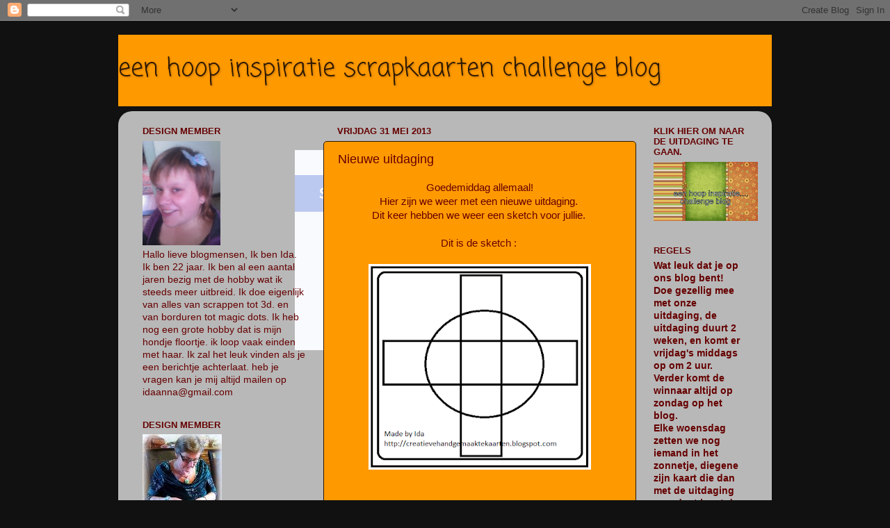

--- FILE ---
content_type: text/html; charset=UTF-8
request_url: https://eenhoopinspiratiechallenge.blogspot.com/2013/05/nieuwe-uitdaging.html?m=0
body_size: 21149
content:
<!DOCTYPE html>
<html class='v2' dir='ltr' lang='nl'>
<head>
<link href='https://www.blogger.com/static/v1/widgets/335934321-css_bundle_v2.css' rel='stylesheet' type='text/css'/>
<meta content='width=1100' name='viewport'/>
<meta content='text/html; charset=UTF-8' http-equiv='Content-Type'/>
<meta content='blogger' name='generator'/>
<link href='https://eenhoopinspiratiechallenge.blogspot.com/favicon.ico' rel='icon' type='image/x-icon'/>
<link href='http://eenhoopinspiratiechallenge.blogspot.com/2013/05/nieuwe-uitdaging.html' rel='canonical'/>
<link rel="alternate" type="application/atom+xml" title="een hoop inspiratie scrapkaarten challenge blog - Atom" href="https://eenhoopinspiratiechallenge.blogspot.com/feeds/posts/default" />
<link rel="alternate" type="application/rss+xml" title="een hoop inspiratie scrapkaarten challenge blog - RSS" href="https://eenhoopinspiratiechallenge.blogspot.com/feeds/posts/default?alt=rss" />
<link rel="service.post" type="application/atom+xml" title="een hoop inspiratie scrapkaarten challenge blog - Atom" href="https://www.blogger.com/feeds/8234564427995526178/posts/default" />

<link rel="alternate" type="application/atom+xml" title="een hoop inspiratie scrapkaarten challenge blog - Atom" href="https://eenhoopinspiratiechallenge.blogspot.com/feeds/3907821106398130210/comments/default" />
<!--Can't find substitution for tag [blog.ieCssRetrofitLinks]-->
<link href='https://blogger.googleusercontent.com/img/b/R29vZ2xl/AVvXsEjxSXXtICOCzvCII3uRmLf3N0qS4bX5J8vlZ-G7DyjqJOiAvpMVK1zYX9nbKhHl9t2mgGZbUvTGuhe2R8k8EqarfeueKaQaD-nR8c6bzMjJf91OYwJhtsIxJvY6iwjEF4HHU7HqOumxGPbc/s320/Skecht+1.png' rel='image_src'/>
<meta content='http://eenhoopinspiratiechallenge.blogspot.com/2013/05/nieuwe-uitdaging.html' property='og:url'/>
<meta content='Nieuwe uitdaging ' property='og:title'/>
<meta content=' Goedemiddag allemaal!   Hier zijn we weer met een nieuwe uitdaging.    Dit keer hebben we weer een sketch voor jullie.      Dit is de sketc...' property='og:description'/>
<meta content='https://blogger.googleusercontent.com/img/b/R29vZ2xl/AVvXsEjxSXXtICOCzvCII3uRmLf3N0qS4bX5J8vlZ-G7DyjqJOiAvpMVK1zYX9nbKhHl9t2mgGZbUvTGuhe2R8k8EqarfeueKaQaD-nR8c6bzMjJf91OYwJhtsIxJvY6iwjEF4HHU7HqOumxGPbc/w1200-h630-p-k-no-nu/Skecht+1.png' property='og:image'/>
<title>een hoop inspiratie scrapkaarten challenge blog: Nieuwe uitdaging </title>
<style type='text/css'>@font-face{font-family:'Coming Soon';font-style:normal;font-weight:400;font-display:swap;src:url(//fonts.gstatic.com/s/comingsoon/v20/qWcuB6mzpYL7AJ2VfdQR1t-VWDnRsDkg.woff2)format('woff2');unicode-range:U+0000-00FF,U+0131,U+0152-0153,U+02BB-02BC,U+02C6,U+02DA,U+02DC,U+0304,U+0308,U+0329,U+2000-206F,U+20AC,U+2122,U+2191,U+2193,U+2212,U+2215,U+FEFF,U+FFFD;}</style>
<style id='page-skin-1' type='text/css'><!--
/*-----------------------------------------------
Blogger Template Style
Name:     Picture Window
Designer: Blogger
URL:      www.blogger.com
----------------------------------------------- */
/* Content
----------------------------------------------- */
body {
font: normal normal 15px Arial, Tahoma, Helvetica, FreeSans, sans-serif;
color: #660000;
background: #111111 url(//themes.googleusercontent.com/image?id=1OACCYOE0-eoTRTfsBuX1NMN9nz599ufI1Jh0CggPFA_sK80AGkIr8pLtYRpNUKPmwtEa) repeat-x fixed top center;
}
html body .region-inner {
min-width: 0;
max-width: 100%;
width: auto;
}
.content-outer {
font-size: 90%;
}
a:link {
text-decoration:none;
color: #660000;
}
a:visited {
text-decoration:none;
color: #660000;
}
a:hover {
text-decoration:underline;
color: #660000;
}
.content-outer {
background: transparent none repeat scroll top left;
-moz-border-radius: 0;
-webkit-border-radius: 0;
-goog-ms-border-radius: 0;
border-radius: 0;
-moz-box-shadow: 0 0 0 rgba(0, 0, 0, .15);
-webkit-box-shadow: 0 0 0 rgba(0, 0, 0, .15);
-goog-ms-box-shadow: 0 0 0 rgba(0, 0, 0, .15);
box-shadow: 0 0 0 rgba(0, 0, 0, .15);
margin: 20px auto;
}
.content-inner {
padding: 0;
}
/* Header
----------------------------------------------- */
.header-outer {
background: #ff9900 none repeat-x scroll top left;
_background-image: none;
color: #2c1803;
-moz-border-radius: 0;
-webkit-border-radius: 0;
-goog-ms-border-radius: 0;
border-radius: 0;
}
.Header img, .Header #header-inner {
-moz-border-radius: 0;
-webkit-border-radius: 0;
-goog-ms-border-radius: 0;
border-radius: 0;
}
.header-inner .Header .titlewrapper,
.header-inner .Header .descriptionwrapper {
padding-left: 0;
padding-right: 0;
}
.Header h1 {
font: normal normal 36px Coming Soon;
text-shadow: 1px 1px 3px rgba(0, 0, 0, 0.3);
}
.Header h1 a {
color: #2c1803;
}
.Header .description {
font-size: 130%;
}
/* Tabs
----------------------------------------------- */
.tabs-inner {
margin: .5em 20px 0;
padding: 0;
}
.tabs-inner .section {
margin: 0;
}
.tabs-inner .widget ul {
padding: 0;
background: #351c75 none repeat scroll bottom;
-moz-border-radius: 0;
-webkit-border-radius: 0;
-goog-ms-border-radius: 0;
border-radius: 0;
}
.tabs-inner .widget li {
border: none;
}
.tabs-inner .widget li a {
display: inline-block;
padding: .5em 1em;
margin-right: .25em;
color: #ff0000;
font: normal normal 15px Coming Soon;
-moz-border-radius: 10px 10px 0 0;
-webkit-border-top-left-radius: 10px;
-webkit-border-top-right-radius: 10px;
-goog-ms-border-radius: 10px 10px 0 0;
border-radius: 10px 10px 0 0;
background: transparent url(https://resources.blogblog.com/blogblog/data/1kt/transparent/black50.png) repeat scroll top left;
border-right: 1px solid #ff9900;
}
.tabs-inner .widget li:first-child a {
padding-left: 1.25em;
-moz-border-radius-topleft: 10px;
-moz-border-radius-bottomleft: 0;
-webkit-border-top-left-radius: 10px;
-webkit-border-bottom-left-radius: 0;
-goog-ms-border-top-left-radius: 10px;
-goog-ms-border-bottom-left-radius: 0;
border-top-left-radius: 10px;
border-bottom-left-radius: 0;
}
.tabs-inner .widget li.selected a,
.tabs-inner .widget li a:hover {
position: relative;
z-index: 1;
background: #20124d url(https://resources.blogblog.com/blogblog/data/1kt/transparent/white80.png) repeat scroll bottom;
color: #660000;
-moz-box-shadow: 0 0 3px rgba(0, 0, 0, .15);
-webkit-box-shadow: 0 0 3px rgba(0, 0, 0, .15);
-goog-ms-box-shadow: 0 0 3px rgba(0, 0, 0, .15);
box-shadow: 0 0 3px rgba(0, 0, 0, .15);
}
/* Headings
----------------------------------------------- */
h2 {
font: bold normal 13px Arial, Tahoma, Helvetica, FreeSans, sans-serif;
text-transform: uppercase;
color: #660000;
margin: .5em 0;
}
/* Main
----------------------------------------------- */
.main-outer {
background: transparent url(https://resources.blogblog.com/blogblog/data/1kt/transparent/white80.png) repeat scroll top left;
-moz-border-radius: 20px 20px 0 0;
-webkit-border-top-left-radius: 20px;
-webkit-border-top-right-radius: 20px;
-webkit-border-bottom-left-radius: 0;
-webkit-border-bottom-right-radius: 0;
-goog-ms-border-radius: 20px 20px 0 0;
border-radius: 20px 20px 0 0;
-moz-box-shadow: 0 1px 3px rgba(0, 0, 0, .15);
-webkit-box-shadow: 0 1px 3px rgba(0, 0, 0, .15);
-goog-ms-box-shadow: 0 1px 3px rgba(0, 0, 0, .15);
box-shadow: 0 1px 3px rgba(0, 0, 0, .15);
}
.main-inner {
padding: 15px 20px 20px;
}
.main-inner .column-center-inner {
padding: 0 0;
}
.main-inner .column-left-inner {
padding-left: 0;
}
.main-inner .column-right-inner {
padding-right: 0;
}
/* Posts
----------------------------------------------- */
h3.post-title {
margin: 0;
font: normal normal 18px Arial, Tahoma, Helvetica, FreeSans, sans-serif;
}
.comments h4 {
margin: 1em 0 0;
font: normal normal 18px Arial, Tahoma, Helvetica, FreeSans, sans-serif;
}
.date-header span {
color: #660000;
}
.post-outer {
background-color: #ff9900;
border: solid 1px #2c1803;
-moz-border-radius: 5px;
-webkit-border-radius: 5px;
border-radius: 5px;
-goog-ms-border-radius: 5px;
padding: 15px 20px;
margin: 0 -20px 20px;
}
.post-body {
line-height: 1.4;
font-size: 110%;
position: relative;
}
.post-header {
margin: 0 0 1.5em;
color: #660000;
line-height: 1.6;
}
.post-footer {
margin: .5em 0 0;
color: #660000;
line-height: 1.6;
}
#blog-pager {
font-size: 140%
}
#comments .comment-author {
padding-top: 1.5em;
border-top: dashed 1px #ccc;
border-top: dashed 1px rgba(128, 128, 128, .5);
background-position: 0 1.5em;
}
#comments .comment-author:first-child {
padding-top: 0;
border-top: none;
}
.avatar-image-container {
margin: .2em 0 0;
}
/* Comments
----------------------------------------------- */
.comments .comments-content .icon.blog-author {
background-repeat: no-repeat;
background-image: url([data-uri]);
}
.comments .comments-content .loadmore a {
border-top: 1px solid #660000;
border-bottom: 1px solid #660000;
}
.comments .continue {
border-top: 2px solid #660000;
}
/* Widgets
----------------------------------------------- */
.widget ul, .widget #ArchiveList ul.flat {
padding: 0;
list-style: none;
}
.widget ul li, .widget #ArchiveList ul.flat li {
border-top: dashed 1px #ccc;
border-top: dashed 1px rgba(128, 128, 128, .5);
}
.widget ul li:first-child, .widget #ArchiveList ul.flat li:first-child {
border-top: none;
}
.widget .post-body ul {
list-style: disc;
}
.widget .post-body ul li {
border: none;
}
/* Footer
----------------------------------------------- */
.footer-outer {
color:#660000;
background: transparent url(https://resources.blogblog.com/blogblog/data/1kt/transparent/black50.png) repeat scroll top left;
-moz-border-radius: 0 0 20px 20px;
-webkit-border-top-left-radius: 0;
-webkit-border-top-right-radius: 0;
-webkit-border-bottom-left-radius: 20px;
-webkit-border-bottom-right-radius: 20px;
-goog-ms-border-radius: 0 0 20px 20px;
border-radius: 0 0 20px 20px;
-moz-box-shadow: 0 1px 3px rgba(0, 0, 0, .15);
-webkit-box-shadow: 0 1px 3px rgba(0, 0, 0, .15);
-goog-ms-box-shadow: 0 1px 3px rgba(0, 0, 0, .15);
box-shadow: 0 1px 3px rgba(0, 0, 0, .15);
}
.footer-inner {
padding: 10px 20px 20px;
}
.footer-outer a {
color: #660000;
}
.footer-outer a:visited {
color: #660000;
}
.footer-outer a:hover {
color: #660000;
}
.footer-outer .widget h2 {
color: #660000;
}
/* Mobile
----------------------------------------------- */
html body.mobile {
height: auto;
}
html body.mobile {
min-height: 480px;
background-size: 100% auto;
}
.mobile .body-fauxcolumn-outer {
background: transparent none repeat scroll top left;
}
html .mobile .mobile-date-outer, html .mobile .blog-pager {
border-bottom: none;
background: transparent url(https://resources.blogblog.com/blogblog/data/1kt/transparent/white80.png) repeat scroll top left;
margin-bottom: 10px;
}
.mobile .date-outer {
background: transparent url(https://resources.blogblog.com/blogblog/data/1kt/transparent/white80.png) repeat scroll top left;
}
.mobile .header-outer, .mobile .main-outer,
.mobile .post-outer, .mobile .footer-outer {
-moz-border-radius: 0;
-webkit-border-radius: 0;
-goog-ms-border-radius: 0;
border-radius: 0;
}
.mobile .content-outer,
.mobile .main-outer,
.mobile .post-outer {
background: inherit;
border: none;
}
.mobile .content-outer {
font-size: 100%;
}
.mobile-link-button {
background-color: #660000;
}
.mobile-link-button a:link, .mobile-link-button a:visited {
color: #ff9900;
}
.mobile-index-contents {
color: #660000;
}
.mobile .tabs-inner .PageList .widget-content {
background: #20124d url(https://resources.blogblog.com/blogblog/data/1kt/transparent/white80.png) repeat scroll bottom;
color: #660000;
}
.mobile .tabs-inner .PageList .widget-content .pagelist-arrow {
border-left: 1px solid #ff9900;
}

--></style>
<style id='template-skin-1' type='text/css'><!--
body {
min-width: 940px;
}
.content-outer, .content-fauxcolumn-outer, .region-inner {
min-width: 940px;
max-width: 940px;
_width: 940px;
}
.main-inner .columns {
padding-left: 280px;
padding-right: 180px;
}
.main-inner .fauxcolumn-center-outer {
left: 280px;
right: 180px;
/* IE6 does not respect left and right together */
_width: expression(this.parentNode.offsetWidth -
parseInt("280px") -
parseInt("180px") + 'px');
}
.main-inner .fauxcolumn-left-outer {
width: 280px;
}
.main-inner .fauxcolumn-right-outer {
width: 180px;
}
.main-inner .column-left-outer {
width: 280px;
right: 100%;
margin-left: -280px;
}
.main-inner .column-right-outer {
width: 180px;
margin-right: -180px;
}
#layout {
min-width: 0;
}
#layout .content-outer {
min-width: 0;
width: 800px;
}
#layout .region-inner {
min-width: 0;
width: auto;
}
body#layout div.add_widget {
padding: 8px;
}
body#layout div.add_widget a {
margin-left: 32px;
}
--></style>
<style>
    body {background-image:url(\/\/themes.googleusercontent.com\/image?id=1OACCYOE0-eoTRTfsBuX1NMN9nz599ufI1Jh0CggPFA_sK80AGkIr8pLtYRpNUKPmwtEa);}
    
@media (max-width: 200px) { body {background-image:url(\/\/themes.googleusercontent.com\/image?id=1OACCYOE0-eoTRTfsBuX1NMN9nz599ufI1Jh0CggPFA_sK80AGkIr8pLtYRpNUKPmwtEa&options=w200);}}
@media (max-width: 400px) and (min-width: 201px) { body {background-image:url(\/\/themes.googleusercontent.com\/image?id=1OACCYOE0-eoTRTfsBuX1NMN9nz599ufI1Jh0CggPFA_sK80AGkIr8pLtYRpNUKPmwtEa&options=w400);}}
@media (max-width: 800px) and (min-width: 401px) { body {background-image:url(\/\/themes.googleusercontent.com\/image?id=1OACCYOE0-eoTRTfsBuX1NMN9nz599ufI1Jh0CggPFA_sK80AGkIr8pLtYRpNUKPmwtEa&options=w800);}}
@media (max-width: 1200px) and (min-width: 801px) { body {background-image:url(\/\/themes.googleusercontent.com\/image?id=1OACCYOE0-eoTRTfsBuX1NMN9nz599ufI1Jh0CggPFA_sK80AGkIr8pLtYRpNUKPmwtEa&options=w1200);}}
/* Last tag covers anything over one higher than the previous max-size cap. */
@media (min-width: 1201px) { body {background-image:url(\/\/themes.googleusercontent.com\/image?id=1OACCYOE0-eoTRTfsBuX1NMN9nz599ufI1Jh0CggPFA_sK80AGkIr8pLtYRpNUKPmwtEa&options=w1600);}}
  </style>
<link href='https://www.blogger.com/dyn-css/authorization.css?targetBlogID=8234564427995526178&amp;zx=ecb602b7-2c3d-4e96-83f0-180e9a96c410' media='none' onload='if(media!=&#39;all&#39;)media=&#39;all&#39;' rel='stylesheet'/><noscript><link href='https://www.blogger.com/dyn-css/authorization.css?targetBlogID=8234564427995526178&amp;zx=ecb602b7-2c3d-4e96-83f0-180e9a96c410' rel='stylesheet'/></noscript>
<meta name='google-adsense-platform-account' content='ca-host-pub-1556223355139109'/>
<meta name='google-adsense-platform-domain' content='blogspot.com'/>

</head>
<body class='loading variant-open'>
<div class='navbar section' id='navbar' name='Navbar'><div class='widget Navbar' data-version='1' id='Navbar1'><script type="text/javascript">
    function setAttributeOnload(object, attribute, val) {
      if(window.addEventListener) {
        window.addEventListener('load',
          function(){ object[attribute] = val; }, false);
      } else {
        window.attachEvent('onload', function(){ object[attribute] = val; });
      }
    }
  </script>
<div id="navbar-iframe-container"></div>
<script type="text/javascript" src="https://apis.google.com/js/platform.js"></script>
<script type="text/javascript">
      gapi.load("gapi.iframes:gapi.iframes.style.bubble", function() {
        if (gapi.iframes && gapi.iframes.getContext) {
          gapi.iframes.getContext().openChild({
              url: 'https://www.blogger.com/navbar/8234564427995526178?po\x3d3907821106398130210\x26origin\x3dhttps://eenhoopinspiratiechallenge.blogspot.com',
              where: document.getElementById("navbar-iframe-container"),
              id: "navbar-iframe"
          });
        }
      });
    </script><script type="text/javascript">
(function() {
var script = document.createElement('script');
script.type = 'text/javascript';
script.src = '//pagead2.googlesyndication.com/pagead/js/google_top_exp.js';
var head = document.getElementsByTagName('head')[0];
if (head) {
head.appendChild(script);
}})();
</script>
</div></div>
<div class='body-fauxcolumns'>
<div class='fauxcolumn-outer body-fauxcolumn-outer'>
<div class='cap-top'>
<div class='cap-left'></div>
<div class='cap-right'></div>
</div>
<div class='fauxborder-left'>
<div class='fauxborder-right'></div>
<div class='fauxcolumn-inner'>
</div>
</div>
<div class='cap-bottom'>
<div class='cap-left'></div>
<div class='cap-right'></div>
</div>
</div>
</div>
<div class='content'>
<div class='content-fauxcolumns'>
<div class='fauxcolumn-outer content-fauxcolumn-outer'>
<div class='cap-top'>
<div class='cap-left'></div>
<div class='cap-right'></div>
</div>
<div class='fauxborder-left'>
<div class='fauxborder-right'></div>
<div class='fauxcolumn-inner'>
</div>
</div>
<div class='cap-bottom'>
<div class='cap-left'></div>
<div class='cap-right'></div>
</div>
</div>
</div>
<div class='content-outer'>
<div class='content-cap-top cap-top'>
<div class='cap-left'></div>
<div class='cap-right'></div>
</div>
<div class='fauxborder-left content-fauxborder-left'>
<div class='fauxborder-right content-fauxborder-right'></div>
<div class='content-inner'>
<header>
<div class='header-outer'>
<div class='header-cap-top cap-top'>
<div class='cap-left'></div>
<div class='cap-right'></div>
</div>
<div class='fauxborder-left header-fauxborder-left'>
<div class='fauxborder-right header-fauxborder-right'></div>
<div class='region-inner header-inner'>
<div class='header section' id='header' name='Koptekst'><div class='widget Header' data-version='1' id='Header1'>
<div id='header-inner'>
<div class='titlewrapper'>
<h1 class='title'>
<a href='https://eenhoopinspiratiechallenge.blogspot.com/?m=0'>
een hoop inspiratie scrapkaarten challenge blog
</a>
</h1>
</div>
<div class='descriptionwrapper'>
<p class='description'><span>
</span></p>
</div>
</div>
</div></div>
</div>
</div>
<div class='header-cap-bottom cap-bottom'>
<div class='cap-left'></div>
<div class='cap-right'></div>
</div>
</div>
</header>
<div class='tabs-outer'>
<div class='tabs-cap-top cap-top'>
<div class='cap-left'></div>
<div class='cap-right'></div>
</div>
<div class='fauxborder-left tabs-fauxborder-left'>
<div class='fauxborder-right tabs-fauxborder-right'></div>
<div class='region-inner tabs-inner'>
<div class='tabs no-items section' id='crosscol' name='Alle kolommen'></div>
<div class='tabs no-items section' id='crosscol-overflow' name='Cross-Column 2'></div>
</div>
</div>
<div class='tabs-cap-bottom cap-bottom'>
<div class='cap-left'></div>
<div class='cap-right'></div>
</div>
</div>
<div class='main-outer'>
<div class='main-cap-top cap-top'>
<div class='cap-left'></div>
<div class='cap-right'></div>
</div>
<div class='fauxborder-left main-fauxborder-left'>
<div class='fauxborder-right main-fauxborder-right'></div>
<div class='region-inner main-inner'>
<div class='columns fauxcolumns'>
<div class='fauxcolumn-outer fauxcolumn-center-outer'>
<div class='cap-top'>
<div class='cap-left'></div>
<div class='cap-right'></div>
</div>
<div class='fauxborder-left'>
<div class='fauxborder-right'></div>
<div class='fauxcolumn-inner'>
</div>
</div>
<div class='cap-bottom'>
<div class='cap-left'></div>
<div class='cap-right'></div>
</div>
</div>
<div class='fauxcolumn-outer fauxcolumn-left-outer'>
<div class='cap-top'>
<div class='cap-left'></div>
<div class='cap-right'></div>
</div>
<div class='fauxborder-left'>
<div class='fauxborder-right'></div>
<div class='fauxcolumn-inner'>
</div>
</div>
<div class='cap-bottom'>
<div class='cap-left'></div>
<div class='cap-right'></div>
</div>
</div>
<div class='fauxcolumn-outer fauxcolumn-right-outer'>
<div class='cap-top'>
<div class='cap-left'></div>
<div class='cap-right'></div>
</div>
<div class='fauxborder-left'>
<div class='fauxborder-right'></div>
<div class='fauxcolumn-inner'>
</div>
</div>
<div class='cap-bottom'>
<div class='cap-left'></div>
<div class='cap-right'></div>
</div>
</div>
<!-- corrects IE6 width calculation -->
<div class='columns-inner'>
<div class='column-center-outer'>
<div class='column-center-inner'>
<div class='main section' id='main' name='Algemeen'><div class='widget Blog' data-version='1' id='Blog1'>
<div class='blog-posts hfeed'>

          <div class="date-outer">
        
<h2 class='date-header'><span>vrijdag 31 mei 2013</span></h2>

          <div class="date-posts">
        
<div class='post-outer'>
<div class='post hentry uncustomized-post-template' itemprop='blogPost' itemscope='itemscope' itemtype='http://schema.org/BlogPosting'>
<meta content='https://blogger.googleusercontent.com/img/b/R29vZ2xl/AVvXsEjxSXXtICOCzvCII3uRmLf3N0qS4bX5J8vlZ-G7DyjqJOiAvpMVK1zYX9nbKhHl9t2mgGZbUvTGuhe2R8k8EqarfeueKaQaD-nR8c6bzMjJf91OYwJhtsIxJvY6iwjEF4HHU7HqOumxGPbc/s320/Skecht+1.png' itemprop='image_url'/>
<meta content='8234564427995526178' itemprop='blogId'/>
<meta content='3907821106398130210' itemprop='postId'/>
<a name='3907821106398130210'></a>
<h3 class='post-title entry-title' itemprop='name'>
Nieuwe uitdaging 
</h3>
<div class='post-header'>
<div class='post-header-line-1'></div>
</div>
<div class='post-body entry-content' id='post-body-3907821106398130210' itemprop='description articleBody'>
<div style="text-align: center;">
<span style="font-family: Verdana, sans-serif;">Goedemiddag allemaal!</span></div>
<div style="text-align: center;">
<span style="font-family: Verdana, sans-serif;">Hier zijn we weer met een nieuwe uitdaging.&nbsp;</span></div>
<div style="text-align: center;">
<span style="font-family: Verdana, sans-serif;">Dit keer hebben we weer een sketch voor jullie.&nbsp;</span></div>
<div style="text-align: center;">
<span style="font-family: Verdana, sans-serif;"><br /></span></div>
<div style="text-align: center;">
<span style="font-family: Verdana, sans-serif;">Dit is de sketch :&nbsp;</span></div>
<div style="text-align: center;">
<span style="font-family: Verdana, sans-serif;"><br /></span></div>
<div class="separator" style="clear: both; text-align: center;">
<a href="https://blogger.googleusercontent.com/img/b/R29vZ2xl/AVvXsEjxSXXtICOCzvCII3uRmLf3N0qS4bX5J8vlZ-G7DyjqJOiAvpMVK1zYX9nbKhHl9t2mgGZbUvTGuhe2R8k8EqarfeueKaQaD-nR8c6bzMjJf91OYwJhtsIxJvY6iwjEF4HHU7HqOumxGPbc/s1600/Skecht+1.png" imageanchor="1" style="margin-left: 1em; margin-right: 1em;"><img border="0" height="296" src="https://blogger.googleusercontent.com/img/b/R29vZ2xl/AVvXsEjxSXXtICOCzvCII3uRmLf3N0qS4bX5J8vlZ-G7DyjqJOiAvpMVK1zYX9nbKhHl9t2mgGZbUvTGuhe2R8k8EqarfeueKaQaD-nR8c6bzMjJf91OYwJhtsIxJvY6iwjEF4HHU7HqOumxGPbc/s320/Skecht+1.png" width="320" /></a></div>
<div class="separator" style="clear: both; text-align: center;">
<br /></div>
<div class="separator" style="clear: both; text-align: center;">
<br /></div>
<div class="separator" style="clear: both; text-align: center;">
<br /></div>
<div class="separator" style="clear: both; text-align: center;">
<span style="font-family: Verdana, sans-serif;">En dan nu de voorbeeldkaarten:&nbsp;</span></div>
<div class="separator" style="clear: both; text-align: center;">
<span style="font-family: Verdana, sans-serif;"><br /></span></div>
<div class="separator" style="clear: both; text-align: center;">
<span style="font-family: Verdana, sans-serif;">Ida</span></div>
<div class="separator" style="clear: both; text-align: center;">
<span style="font-family: Verdana, sans-serif;"><br /></span></div>
<div class="separator" style="clear: both; text-align: center;">
<a href="https://blogger.googleusercontent.com/img/b/R29vZ2xl/AVvXsEhcOE3A60Ol40sjheeP4NKZQGJkYm7DQDVSLJBZaxhGaLt160_7tEEbY-8gnlJ4Izw5uccJnGkdoLtU9YIyDXdmeuGGLH5yuvcAKNeVOmqO4AiZG3Yqr3OSULSBvFmhLLQCFWP0ad2Ymztb/s1600/IMAG0513.jpg" imageanchor="1" style="margin-left: 1em; margin-right: 1em;"><img border="0" height="366" src="https://blogger.googleusercontent.com/img/b/R29vZ2xl/AVvXsEhcOE3A60Ol40sjheeP4NKZQGJkYm7DQDVSLJBZaxhGaLt160_7tEEbY-8gnlJ4Izw5uccJnGkdoLtU9YIyDXdmeuGGLH5yuvcAKNeVOmqO4AiZG3Yqr3OSULSBvFmhLLQCFWP0ad2Ymztb/s400/IMAG0513.jpg" width="400" /></a></div>
<div class="separator" style="clear: both; text-align: center;">
<span style="font-family: Verdana, sans-serif;"><br /></span></div>
<div class="separator" style="clear: both; text-align: center;">
<span style="font-family: Verdana, sans-serif;"><br /></span></div>
<div class="separator" style="clear: both; text-align: center;">
<span style="font-family: Verdana, sans-serif;">Karin&nbsp;</span></div>
<div class="separator" style="clear: both; text-align: center;">
<span style="font-family: Verdana, sans-serif;"><br /></span></div>
<div class="separator" style="clear: both; text-align: center;">
<a href="https://blogger.googleusercontent.com/img/b/R29vZ2xl/AVvXsEh7ro3eEndb_bKwA1m1pIPb1xv8zSxWQPsmYrbfXhYfB5BZhUrS3c3uirx1XeJ_VgCy1OVwPcbKD71AKyXxETvqvtSfb7i535_F3ughWScMBYKGEY7sB3vad0lm2AHMzf6iM2avDxNopOIO/s1600/3573_392965604151694_540025762_n.jpg" imageanchor="1" style="margin-left: 1em; margin-right: 1em;"><img border="0" height="300" src="https://blogger.googleusercontent.com/img/b/R29vZ2xl/AVvXsEh7ro3eEndb_bKwA1m1pIPb1xv8zSxWQPsmYrbfXhYfB5BZhUrS3c3uirx1XeJ_VgCy1OVwPcbKD71AKyXxETvqvtSfb7i535_F3ughWScMBYKGEY7sB3vad0lm2AHMzf6iM2avDxNopOIO/s400/3573_392965604151694_540025762_n.jpg" width="400" /></a></div>
<div class="separator" style="clear: both; text-align: center;">
<span style="font-family: Verdana, sans-serif;"><br /></span></div>
<div class="separator" style="clear: both; text-align: center;">
<span style="font-family: Verdana, sans-serif;"><br /></span></div>
<div class="separator" style="clear: both; text-align: center;">
<span style="font-family: Verdana, sans-serif;">Anja</span></div>
<div class="separator" style="clear: both; text-align: center;">
<span style="font-family: Verdana, sans-serif;"><br /></span></div>
<div class="separator" style="clear: both; text-align: center;">
<a href="https://blogger.googleusercontent.com/img/b/R29vZ2xl/AVvXsEhEXtyq_sjIDQyrnNiowYprKwrTZFPSAo9wpcq70hFbIs-5e8jzyKiu29_00iflKe9vXYU0x1KdshDrqlHGNkiy5kIyBFVOJICywiwz7ZnBXv5MP9XwiMZYbvVN6VRfmFjBFksu2UYeIoiu/s1600/IMG_6889.jpg" imageanchor="1" style="margin-left: 1em; margin-right: 1em;"><img border="0" height="375" src="https://blogger.googleusercontent.com/img/b/R29vZ2xl/AVvXsEhEXtyq_sjIDQyrnNiowYprKwrTZFPSAo9wpcq70hFbIs-5e8jzyKiu29_00iflKe9vXYU0x1KdshDrqlHGNkiy5kIyBFVOJICywiwz7ZnBXv5MP9XwiMZYbvVN6VRfmFjBFksu2UYeIoiu/s400/IMG_6889.jpg" width="400" /></a></div>
<div class="separator" style="clear: both; text-align: center;">
<span style="font-family: Verdana, sans-serif;"><br /></span></div>
<div class="separator" style="clear: both; text-align: center;">
<span style="font-family: Verdana, sans-serif;"><br /></span></div>
<div class="separator" style="clear: both; text-align: center;">
<span style="font-family: Verdana, sans-serif;">Erica</span></div>
<div class="separator" style="clear: both; text-align: center;">
<span style="font-family: Verdana, sans-serif;"><br /></span></div>
<div class="separator" style="clear: both; text-align: center;">
<a href="https://blogger.googleusercontent.com/img/b/R29vZ2xl/AVvXsEj_4iBYRQ9Z0ldCxmi9Smk81t4ud8S0Uc3gjT31cnZXr_O3fMb6iQAbHZMzQQW3w6tZ5kuOvihvub4cgNoHZlmE_YCeRpORkGyqRyi8QiLGUKCPKrdlhFmVEx02Jqh5MVERzOknJJWs1Dby/s1600/P1060028.JPG" imageanchor="1" style="margin-left: 1em; margin-right: 1em;"><img border="0" height="320" src="https://blogger.googleusercontent.com/img/b/R29vZ2xl/AVvXsEj_4iBYRQ9Z0ldCxmi9Smk81t4ud8S0Uc3gjT31cnZXr_O3fMb6iQAbHZMzQQW3w6tZ5kuOvihvub4cgNoHZlmE_YCeRpORkGyqRyi8QiLGUKCPKrdlhFmVEx02Jqh5MVERzOknJJWs1Dby/s320/P1060028.JPG" width="315" /></a></div>
<div class="separator" style="clear: both; text-align: center;">
<span style="font-family: Verdana, sans-serif;"><br /></span></div>
<div class="separator" style="clear: both; text-align: center;">
<span style="font-family: Verdana, sans-serif;">Gast Designer Linda.&nbsp;</span></div>
<div class="separator" style="clear: both; text-align: center;">
<span style="font-family: Verdana, sans-serif;"><br /></span></div>
<div class="separator" style="clear: both; text-align: center;">
<a href="https://blogger.googleusercontent.com/img/b/R29vZ2xl/AVvXsEjerfKv5pZvZBlN-QuSA_e8H4HkGZHP71ZQ0QXyFv4FZ4K66CNuU8DQudGDUadfdFYgetwf8mGIC_S-0vpUp1QPqR59W0Z68K-YSoLep0yvh7_f5ZeQEb-JoY6P_U8hnnqCLGodyUiqSOYA/s1600/IMG_4195.jpeg" imageanchor="1" style="margin-left: 1em; margin-right: 1em;"><img border="0" height="388" src="https://blogger.googleusercontent.com/img/b/R29vZ2xl/AVvXsEjerfKv5pZvZBlN-QuSA_e8H4HkGZHP71ZQ0QXyFv4FZ4K66CNuU8DQudGDUadfdFYgetwf8mGIC_S-0vpUp1QPqR59W0Z68K-YSoLep0yvh7_f5ZeQEb-JoY6P_U8hnnqCLGodyUiqSOYA/s400/IMG_4195.jpeg" width="400" /></a></div>
<div class="separator" style="clear: both; text-align: center;">
<span style="font-family: Verdana, sans-serif;"><br /></span></div>
<div class="separator" style="clear: both; text-align: center;">
<br /></div>
<div class="separator" style="clear: both; text-align: center;">
<span style="font-family: Verdana, sans-serif;"><br /></span></div>
<div class="separator" style="clear: both; text-align: center;">
<br /></div>
<div class="separator" style="clear: both; text-align: center;">
<span style="font-family: Verdana, sans-serif;"><br /></span></div>
<div style="text-align: center;">
<span style="font-family: Verdana, sans-serif;"><br /></span></div>
<!-- start InLinkz script -->

<div id="wpImg274926">
<a href="http://www.inlinkz.com/wpview.php?id=274926"><img src="https://lh3.googleusercontent.com/blogger_img_proxy/AEn0k_vlqU5PLTbOUJB82JJgq5nTfWXrAte6ggI9yPzfS8w_lgV1XWrhpf1OOfBy7-_N_zuOkNKlHJUzaWlYDSEI2yESLs5wZ33xebTEqgOXjw=s0-d" style="border: 0px;"></a></div>
<script src="//www.inlinkz.com/cs.php?id=274926" type="text/javascript"></script>
<!-- end InLinkz script -->
<div style='clear: both;'></div>
</div>
<div class='post-footer'>
<div class='post-footer-line post-footer-line-1'>
<span class='post-author vcard'>
Gepost door
<span class='fn' itemprop='author' itemscope='itemscope' itemtype='http://schema.org/Person'>
<meta content='https://www.blogger.com/profile/02743647119124455451' itemprop='url'/>
<a class='g-profile' href='https://www.blogger.com/profile/02743647119124455451' rel='author' title='author profile'>
<span itemprop='name'>Creatieve handgemaakte kaarten</span>
</a>
</span>
</span>
<span class='post-timestamp'>
op
<meta content='http://eenhoopinspiratiechallenge.blogspot.com/2013/05/nieuwe-uitdaging.html' itemprop='url'/>
<a class='timestamp-link' href='https://eenhoopinspiratiechallenge.blogspot.com/2013/05/nieuwe-uitdaging.html?m=0' rel='bookmark' title='permanent link'><abbr class='published' itemprop='datePublished' title='2013-05-31T09:00:00+02:00'>09:00</abbr></a>
</span>
<span class='post-comment-link'>
</span>
<span class='post-icons'>
<span class='item-control blog-admin pid-685591582'>
<a href='https://www.blogger.com/post-edit.g?blogID=8234564427995526178&postID=3907821106398130210&from=pencil' title='Post bewerken'>
<img alt='' class='icon-action' height='18' src='https://resources.blogblog.com/img/icon18_edit_allbkg.gif' width='18'/>
</a>
</span>
</span>
<div class='post-share-buttons goog-inline-block'>
</div>
</div>
<div class='post-footer-line post-footer-line-2'>
<span class='post-labels'>
</span>
</div>
<div class='post-footer-line post-footer-line-3'>
<span class='post-location'>
</span>
</div>
</div>
</div>
<div class='comments' id='comments'>
<a name='comments'></a>
<h4>14 opmerkingen:</h4>
<div class='comments-content'>
<script async='async' src='' type='text/javascript'></script>
<script type='text/javascript'>
    (function() {
      var items = null;
      var msgs = null;
      var config = {};

// <![CDATA[
      var cursor = null;
      if (items && items.length > 0) {
        cursor = parseInt(items[items.length - 1].timestamp) + 1;
      }

      var bodyFromEntry = function(entry) {
        var text = (entry &&
                    ((entry.content && entry.content.$t) ||
                     (entry.summary && entry.summary.$t))) ||
            '';
        if (entry && entry.gd$extendedProperty) {
          for (var k in entry.gd$extendedProperty) {
            if (entry.gd$extendedProperty[k].name == 'blogger.contentRemoved') {
              return '<span class="deleted-comment">' + text + '</span>';
            }
          }
        }
        return text;
      }

      var parse = function(data) {
        cursor = null;
        var comments = [];
        if (data && data.feed && data.feed.entry) {
          for (var i = 0, entry; entry = data.feed.entry[i]; i++) {
            var comment = {};
            // comment ID, parsed out of the original id format
            var id = /blog-(\d+).post-(\d+)/.exec(entry.id.$t);
            comment.id = id ? id[2] : null;
            comment.body = bodyFromEntry(entry);
            comment.timestamp = Date.parse(entry.published.$t) + '';
            if (entry.author && entry.author.constructor === Array) {
              var auth = entry.author[0];
              if (auth) {
                comment.author = {
                  name: (auth.name ? auth.name.$t : undefined),
                  profileUrl: (auth.uri ? auth.uri.$t : undefined),
                  avatarUrl: (auth.gd$image ? auth.gd$image.src : undefined)
                };
              }
            }
            if (entry.link) {
              if (entry.link[2]) {
                comment.link = comment.permalink = entry.link[2].href;
              }
              if (entry.link[3]) {
                var pid = /.*comments\/default\/(\d+)\?.*/.exec(entry.link[3].href);
                if (pid && pid[1]) {
                  comment.parentId = pid[1];
                }
              }
            }
            comment.deleteclass = 'item-control blog-admin';
            if (entry.gd$extendedProperty) {
              for (var k in entry.gd$extendedProperty) {
                if (entry.gd$extendedProperty[k].name == 'blogger.itemClass') {
                  comment.deleteclass += ' ' + entry.gd$extendedProperty[k].value;
                } else if (entry.gd$extendedProperty[k].name == 'blogger.displayTime') {
                  comment.displayTime = entry.gd$extendedProperty[k].value;
                }
              }
            }
            comments.push(comment);
          }
        }
        return comments;
      };

      var paginator = function(callback) {
        if (hasMore()) {
          var url = config.feed + '?alt=json&v=2&orderby=published&reverse=false&max-results=50';
          if (cursor) {
            url += '&published-min=' + new Date(cursor).toISOString();
          }
          window.bloggercomments = function(data) {
            var parsed = parse(data);
            cursor = parsed.length < 50 ? null
                : parseInt(parsed[parsed.length - 1].timestamp) + 1
            callback(parsed);
            window.bloggercomments = null;
          }
          url += '&callback=bloggercomments';
          var script = document.createElement('script');
          script.type = 'text/javascript';
          script.src = url;
          document.getElementsByTagName('head')[0].appendChild(script);
        }
      };
      var hasMore = function() {
        return !!cursor;
      };
      var getMeta = function(key, comment) {
        if ('iswriter' == key) {
          var matches = !!comment.author
              && comment.author.name == config.authorName
              && comment.author.profileUrl == config.authorUrl;
          return matches ? 'true' : '';
        } else if ('deletelink' == key) {
          return config.baseUri + '/comment/delete/'
               + config.blogId + '/' + comment.id;
        } else if ('deleteclass' == key) {
          return comment.deleteclass;
        }
        return '';
      };

      var replybox = null;
      var replyUrlParts = null;
      var replyParent = undefined;

      var onReply = function(commentId, domId) {
        if (replybox == null) {
          // lazily cache replybox, and adjust to suit this style:
          replybox = document.getElementById('comment-editor');
          if (replybox != null) {
            replybox.height = '250px';
            replybox.style.display = 'block';
            replyUrlParts = replybox.src.split('#');
          }
        }
        if (replybox && (commentId !== replyParent)) {
          replybox.src = '';
          document.getElementById(domId).insertBefore(replybox, null);
          replybox.src = replyUrlParts[0]
              + (commentId ? '&parentID=' + commentId : '')
              + '#' + replyUrlParts[1];
          replyParent = commentId;
        }
      };

      var hash = (window.location.hash || '#').substring(1);
      var startThread, targetComment;
      if (/^comment-form_/.test(hash)) {
        startThread = hash.substring('comment-form_'.length);
      } else if (/^c[0-9]+$/.test(hash)) {
        targetComment = hash.substring(1);
      }

      // Configure commenting API:
      var configJso = {
        'maxDepth': config.maxThreadDepth
      };
      var provider = {
        'id': config.postId,
        'data': items,
        'loadNext': paginator,
        'hasMore': hasMore,
        'getMeta': getMeta,
        'onReply': onReply,
        'rendered': true,
        'initComment': targetComment,
        'initReplyThread': startThread,
        'config': configJso,
        'messages': msgs
      };

      var render = function() {
        if (window.goog && window.goog.comments) {
          var holder = document.getElementById('comment-holder');
          window.goog.comments.render(holder, provider);
        }
      };

      // render now, or queue to render when library loads:
      if (window.goog && window.goog.comments) {
        render();
      } else {
        window.goog = window.goog || {};
        window.goog.comments = window.goog.comments || {};
        window.goog.comments.loadQueue = window.goog.comments.loadQueue || [];
        window.goog.comments.loadQueue.push(render);
      }
    })();
// ]]>
  </script>
<div id='comment-holder'>
<div class="comment-thread toplevel-thread"><ol id="top-ra"><li class="comment" id="c6309546582964041750"><div class="avatar-image-container"><img src="//blogger.googleusercontent.com/img/b/R29vZ2xl/AVvXsEg2fY4thPVS6aB8nVh4NAExS_sVy9pTWoGFFk6FmN0Uf_PdhR0_8T3UmY_l7-VPcPoDFw5_gTm7pyYzwPs1ipSXw3grJc5b-h5suBCweOZdV4IBoBMBIOtdhIM0jdAUZlU/s45-c/*" alt=""/></div><div class="comment-block"><div class="comment-header"><cite class="user"><a href="https://www.blogger.com/profile/11087131596522370756" rel="nofollow">ANJA 3D</a></cite><span class="icon user "></span><span class="datetime secondary-text"><a rel="nofollow" href="https://eenhoopinspiratiechallenge.blogspot.com/2013/05/nieuwe-uitdaging.html?showComment=1368801883539&amp;m=0#c6309546582964041750">17 mei 2013 om 16:44</a></span></div><p class="comment-content">Schitterende voorbeeld Kaarten, Dames.<br>Gr. Anja</p><span class="comment-actions secondary-text"><a class="comment-reply" target="_self" data-comment-id="6309546582964041750">Beantwoorden</a><span class="item-control blog-admin blog-admin pid-903262406"><a target="_self" href="https://www.blogger.com/comment/delete/8234564427995526178/6309546582964041750">Verwijderen</a></span></span></div><div class="comment-replies"><div id="c6309546582964041750-rt" class="comment-thread inline-thread hidden"><span class="thread-toggle thread-expanded"><span class="thread-arrow"></span><span class="thread-count"><a target="_self">Reacties</a></span></span><ol id="c6309546582964041750-ra" class="thread-chrome thread-expanded"><div></div><div id="c6309546582964041750-continue" class="continue"><a class="comment-reply" target="_self" data-comment-id="6309546582964041750">Beantwoorden</a></div></ol></div></div><div class="comment-replybox-single" id="c6309546582964041750-ce"></div></li><li class="comment" id="c1904922152849710851"><div class="avatar-image-container"><img src="//3.bp.blogspot.com/_9WqOnODxRG0/S8tcuXNUg5I/AAAAAAAAADI/ut1-uls8A9w/S45-s35/kroatie%2B2154.JPG" alt=""/></div><div class="comment-block"><div class="comment-header"><cite class="user"><a href="https://www.blogger.com/profile/16038397355297008730" rel="nofollow">gré</a></cite><span class="icon user "></span><span class="datetime secondary-text"><a rel="nofollow" href="https://eenhoopinspiratiechallenge.blogspot.com/2013/05/nieuwe-uitdaging.html?showComment=1368804214234&amp;m=0#c1904922152849710851">17 mei 2013 om 17:23</a></span></div><p class="comment-content">hele mooie kaartjes dames<br><br>  groetjes gré</p><span class="comment-actions secondary-text"><a class="comment-reply" target="_self" data-comment-id="1904922152849710851">Beantwoorden</a><span class="item-control blog-admin blog-admin pid-673836769"><a target="_self" href="https://www.blogger.com/comment/delete/8234564427995526178/1904922152849710851">Verwijderen</a></span></span></div><div class="comment-replies"><div id="c1904922152849710851-rt" class="comment-thread inline-thread hidden"><span class="thread-toggle thread-expanded"><span class="thread-arrow"></span><span class="thread-count"><a target="_self">Reacties</a></span></span><ol id="c1904922152849710851-ra" class="thread-chrome thread-expanded"><div></div><div id="c1904922152849710851-continue" class="continue"><a class="comment-reply" target="_self" data-comment-id="1904922152849710851">Beantwoorden</a></div></ol></div></div><div class="comment-replybox-single" id="c1904922152849710851-ce"></div></li><li class="comment" id="c7612056998432509745"><div class="avatar-image-container"><img src="//blogger.googleusercontent.com/img/b/R29vZ2xl/AVvXsEhPpQY_gNiKW0TA9WbIZNiN5YNiKW35eEEzyZWtOL92uf6foaejBQKkN_J7TCyeTl0mfsnWKbbhI0luGVcEmSodFuGTM-iwGtUpNG0MoNUu7Fk_H6t7rujLYWpWxzRaSFU/s45-c/*" alt=""/></div><div class="comment-block"><div class="comment-header"><cite class="user"><a href="https://www.blogger.com/profile/02444313154160554282" rel="nofollow">Anita Meijer</a></cite><span class="icon user "></span><span class="datetime secondary-text"><a rel="nofollow" href="https://eenhoopinspiratiechallenge.blogspot.com/2013/05/nieuwe-uitdaging.html?showComment=1368815771776&amp;m=0#c7612056998432509745">17 mei 2013 om 20:36</a></span></div><p class="comment-content">Wat een prachtige kaartjes hebben jullie weer gemaakt, ze zijn prachtig teammaatjes.<br>Liefs van Anita</p><span class="comment-actions secondary-text"><a class="comment-reply" target="_self" data-comment-id="7612056998432509745">Beantwoorden</a><span class="item-control blog-admin blog-admin pid-211159149"><a target="_self" href="https://www.blogger.com/comment/delete/8234564427995526178/7612056998432509745">Verwijderen</a></span></span></div><div class="comment-replies"><div id="c7612056998432509745-rt" class="comment-thread inline-thread hidden"><span class="thread-toggle thread-expanded"><span class="thread-arrow"></span><span class="thread-count"><a target="_self">Reacties</a></span></span><ol id="c7612056998432509745-ra" class="thread-chrome thread-expanded"><div></div><div id="c7612056998432509745-continue" class="continue"><a class="comment-reply" target="_self" data-comment-id="7612056998432509745">Beantwoorden</a></div></ol></div></div><div class="comment-replybox-single" id="c7612056998432509745-ce"></div></li><li class="comment" id="c7636722706020691257"><div class="avatar-image-container"><img src="//blogger.googleusercontent.com/img/b/R29vZ2xl/AVvXsEg4orIlYbXK1vzgJ9jf5Ny2aAGBitfqaoY-ILxad9OYtVkN-yuxJAyKzs0wXEF65sXjUOBb3c6rvdRt2h1y9ec0eBhh6VGNtzJGRxStRb3Okg850lmgoPhmIwN90IcXT4M/s45-c/IMG_2171.jpg" alt=""/></div><div class="comment-block"><div class="comment-header"><cite class="user"><a href="https://www.blogger.com/profile/07276343560077837384" rel="nofollow">Linda Visser - van der Velden</a></cite><span class="icon user "></span><span class="datetime secondary-text"><a rel="nofollow" href="https://eenhoopinspiratiechallenge.blogspot.com/2013/05/nieuwe-uitdaging.html?showComment=1368821906805&amp;m=0#c7636722706020691257">17 mei 2013 om 22:18</a></span></div><p class="comment-content">Bedankt dat ik gastdesigner mocht zijn! Super!</p><span class="comment-actions secondary-text"><a class="comment-reply" target="_self" data-comment-id="7636722706020691257">Beantwoorden</a><span class="item-control blog-admin blog-admin pid-743957452"><a target="_self" href="https://www.blogger.com/comment/delete/8234564427995526178/7636722706020691257">Verwijderen</a></span></span></div><div class="comment-replies"><div id="c7636722706020691257-rt" class="comment-thread inline-thread hidden"><span class="thread-toggle thread-expanded"><span class="thread-arrow"></span><span class="thread-count"><a target="_self">Reacties</a></span></span><ol id="c7636722706020691257-ra" class="thread-chrome thread-expanded"><div></div><div id="c7636722706020691257-continue" class="continue"><a class="comment-reply" target="_self" data-comment-id="7636722706020691257">Beantwoorden</a></div></ol></div></div><div class="comment-replybox-single" id="c7636722706020691257-ce"></div></li><li class="comment" id="c9024225721111964542"><div class="avatar-image-container"><img src="//blogger.googleusercontent.com/img/b/R29vZ2xl/AVvXsEizc_tUxKrNhZQ_sipPx_JHpn459Orf_3BeH9sZdItrjM7-lb4Jmz4b3TBb2qsO-5TysuRKIRrX_mlthBES4xP0iUKqPWMHAxROM9Mup5bMZN6Qh5Y6uDwneIEYD2-WXZ4/s45-c/Sjak+22-6.jpg" alt=""/></div><div class="comment-block"><div class="comment-header"><cite class="user"><a href="https://www.blogger.com/profile/00739719451539140085" rel="nofollow">Jacqueline (Sjakkie)</a></cite><span class="icon user "></span><span class="datetime secondary-text"><a rel="nofollow" href="https://eenhoopinspiratiechallenge.blogspot.com/2013/05/nieuwe-uitdaging.html?showComment=1368825536070&amp;m=0#c9024225721111964542">17 mei 2013 om 23:18</a></span></div><p class="comment-content">Mooie voorbeeldkaartjes dames! Mijn kaartje komt volgende week.<br>Groetjes van Jacqueline</p><span class="comment-actions secondary-text"><a class="comment-reply" target="_self" data-comment-id="9024225721111964542">Beantwoorden</a><span class="item-control blog-admin blog-admin pid-1740642618"><a target="_self" href="https://www.blogger.com/comment/delete/8234564427995526178/9024225721111964542">Verwijderen</a></span></span></div><div class="comment-replies"><div id="c9024225721111964542-rt" class="comment-thread inline-thread hidden"><span class="thread-toggle thread-expanded"><span class="thread-arrow"></span><span class="thread-count"><a target="_self">Reacties</a></span></span><ol id="c9024225721111964542-ra" class="thread-chrome thread-expanded"><div></div><div id="c9024225721111964542-continue" class="continue"><a class="comment-reply" target="_self" data-comment-id="9024225721111964542">Beantwoorden</a></div></ol></div></div><div class="comment-replybox-single" id="c9024225721111964542-ce"></div></li><li class="comment" id="c3107049537997620442"><div class="avatar-image-container"><img src="//blogger.googleusercontent.com/img/b/R29vZ2xl/AVvXsEh5My9wpMdwZG09dbpoOV7YDHyQTfj1ELovv5_QQ42UTx7EVL9B8WdiRfGBo7J0hFb83gLs7gukoYDF84V_HMIM2M1CW7cA8Lu_FmMbRNkuBwOeHqLD9C1tkhRNwwG16Gg/s45-c/IMGP0349p300.jpg" alt=""/></div><div class="comment-block"><div class="comment-header"><cite class="user"><a href="https://www.blogger.com/profile/11197145499157865702" rel="nofollow">hennie</a></cite><span class="icon user "></span><span class="datetime secondary-text"><a rel="nofollow" href="https://eenhoopinspiratiechallenge.blogspot.com/2013/05/nieuwe-uitdaging.html?showComment=1368858044333&amp;m=0#c3107049537997620442">18 mei 2013 om 08:20</a></span></div><p class="comment-content">Wat een leuke rij kaartjes dames, volgende week doe ik ook weer mee.<br>Groetjes hennie.</p><span class="comment-actions secondary-text"><a class="comment-reply" target="_self" data-comment-id="3107049537997620442">Beantwoorden</a><span class="item-control blog-admin blog-admin pid-1386524506"><a target="_self" href="https://www.blogger.com/comment/delete/8234564427995526178/3107049537997620442">Verwijderen</a></span></span></div><div class="comment-replies"><div id="c3107049537997620442-rt" class="comment-thread inline-thread hidden"><span class="thread-toggle thread-expanded"><span class="thread-arrow"></span><span class="thread-count"><a target="_self">Reacties</a></span></span><ol id="c3107049537997620442-ra" class="thread-chrome thread-expanded"><div></div><div id="c3107049537997620442-continue" class="continue"><a class="comment-reply" target="_self" data-comment-id="3107049537997620442">Beantwoorden</a></div></ol></div></div><div class="comment-replybox-single" id="c3107049537997620442-ce"></div></li><li class="comment" id="c8533560501721731408"><div class="avatar-image-container"><img src="//blogger.googleusercontent.com/img/b/R29vZ2xl/AVvXsEgSEXCVzPgOGMTrJce0BtqvYHdyPoEP7PZuKsxt19x2j6O3ltJsiHCcTIDmRTrqCRFjdX2ITqZfyuGGn65X1Kobcj29PqPRYyuBsK6s1AiL0_W92kd2xqKFUPAasdS1rg/s45-c/P1090233.JPG" alt=""/></div><div class="comment-block"><div class="comment-header"><cite class="user"><a href="https://www.blogger.com/profile/16121569127303794018" rel="nofollow">Dora</a></cite><span class="icon user "></span><span class="datetime secondary-text"><a rel="nofollow" href="https://eenhoopinspiratiechallenge.blogspot.com/2013/05/nieuwe-uitdaging.html?showComment=1368861709892&amp;m=0#c8533560501721731408">18 mei 2013 om 09:21</a></span></div><p class="comment-content">mooi kaarten!!</p><span class="comment-actions secondary-text"><a class="comment-reply" target="_self" data-comment-id="8533560501721731408">Beantwoorden</a><span class="item-control blog-admin blog-admin pid-1964012592"><a target="_self" href="https://www.blogger.com/comment/delete/8234564427995526178/8533560501721731408">Verwijderen</a></span></span></div><div class="comment-replies"><div id="c8533560501721731408-rt" class="comment-thread inline-thread hidden"><span class="thread-toggle thread-expanded"><span class="thread-arrow"></span><span class="thread-count"><a target="_self">Reacties</a></span></span><ol id="c8533560501721731408-ra" class="thread-chrome thread-expanded"><div></div><div id="c8533560501721731408-continue" class="continue"><a class="comment-reply" target="_self" data-comment-id="8533560501721731408">Beantwoorden</a></div></ol></div></div><div class="comment-replybox-single" id="c8533560501721731408-ce"></div></li><li class="comment" id="c4815910910598489781"><div class="avatar-image-container"><img src="//blogger.googleusercontent.com/img/b/R29vZ2xl/AVvXsEibj71vkALHTBJYA_9Yl8vsVOTZWzfYk_NgvzvpDW3zWwqafuGdeX3O6BDSImlcYW3mdZ63HgtWptmyAMrc_sBGd_kgmXjiHw3x4hcAI58GTlmOUxWliv2HiX4-0j2Qr28/s45-c/*" alt=""/></div><div class="comment-block"><div class="comment-header"><cite class="user"><a href="https://www.blogger.com/profile/09436410743835202689" rel="nofollow">Happyezz</a></cite><span class="icon user "></span><span class="datetime secondary-text"><a rel="nofollow" href="https://eenhoopinspiratiechallenge.blogspot.com/2013/05/nieuwe-uitdaging.html?showComment=1368952805949&amp;m=0#c4815910910598489781">19 mei 2013 om 10:40</a></span></div><p class="comment-content">Wat een super leuke kaartjes hebben jullie gemaakt!!<br>De mijne komt volgende week:) Liefs Willemijn<br></p><span class="comment-actions secondary-text"><a class="comment-reply" target="_self" data-comment-id="4815910910598489781">Beantwoorden</a><span class="item-control blog-admin blog-admin pid-98008387"><a target="_self" href="https://www.blogger.com/comment/delete/8234564427995526178/4815910910598489781">Verwijderen</a></span></span></div><div class="comment-replies"><div id="c4815910910598489781-rt" class="comment-thread inline-thread hidden"><span class="thread-toggle thread-expanded"><span class="thread-arrow"></span><span class="thread-count"><a target="_self">Reacties</a></span></span><ol id="c4815910910598489781-ra" class="thread-chrome thread-expanded"><div></div><div id="c4815910910598489781-continue" class="continue"><a class="comment-reply" target="_self" data-comment-id="4815910910598489781">Beantwoorden</a></div></ol></div></div><div class="comment-replybox-single" id="c4815910910598489781-ce"></div></li><li class="comment" id="c3572040723001963210"><div class="avatar-image-container"><img src="//blogger.googleusercontent.com/img/b/R29vZ2xl/AVvXsEgEufdjDiee35B-LqzCXF65BH7F34oUmhHcm30mgdGePqk8bplX4twnwqHtaNnAGPFS9v4mUYH1PlLYctqkCjvUdieYhmqLdxHVbejQyAftKHJbCXd8x-BKHN2Try3j5Q/s45-c/karla.jpg" alt=""/></div><div class="comment-block"><div class="comment-header"><cite class="user"><a href="https://www.blogger.com/profile/08140841424529404546" rel="nofollow">Karla</a></cite><span class="icon user "></span><span class="datetime secondary-text"><a rel="nofollow" href="https://eenhoopinspiratiechallenge.blogspot.com/2013/05/nieuwe-uitdaging.html?showComment=1369042425621&amp;m=0#c3572040723001963210">20 mei 2013 om 11:33</a></span></div><p class="comment-content">Mooie kaartjes dames.<br>Ik doe voor de eerste keer mee want ik vind het een leuke uitdaging.<br><br>Groetjes Karla<br></p><span class="comment-actions secondary-text"><a class="comment-reply" target="_self" data-comment-id="3572040723001963210">Beantwoorden</a><span class="item-control blog-admin blog-admin pid-1693410028"><a target="_self" href="https://www.blogger.com/comment/delete/8234564427995526178/3572040723001963210">Verwijderen</a></span></span></div><div class="comment-replies"><div id="c3572040723001963210-rt" class="comment-thread inline-thread hidden"><span class="thread-toggle thread-expanded"><span class="thread-arrow"></span><span class="thread-count"><a target="_self">Reacties</a></span></span><ol id="c3572040723001963210-ra" class="thread-chrome thread-expanded"><div></div><div id="c3572040723001963210-continue" class="continue"><a class="comment-reply" target="_self" data-comment-id="3572040723001963210">Beantwoorden</a></div></ol></div></div><div class="comment-replybox-single" id="c3572040723001963210-ce"></div></li><li class="comment" id="c3430897298508662045"><div class="avatar-image-container"><img src="//blogger.googleusercontent.com/img/b/R29vZ2xl/AVvXsEiWrvOsy2BePULng59ocw95IJc1cDN5flRTRMLS_sQdhOeJcTTBgTQpyjhHftrW-QOtj2YdfQja6Z5vlELqCd1t_a-G1MM25sinU_vxDClhH0HvaIIqnTKt2UOUwHxPhg/s45-c/KM111119.jpg" alt=""/></div><div class="comment-block"><div class="comment-header"><cite class="user"><a href="https://www.blogger.com/profile/16619776627062481442" rel="nofollow">Ria</a></cite><span class="icon user "></span><span class="datetime secondary-text"><a rel="nofollow" href="https://eenhoopinspiratiechallenge.blogspot.com/2013/05/nieuwe-uitdaging.html?showComment=1369042884136&amp;m=0#c3430897298508662045">20 mei 2013 om 11:41</a></span></div><p class="comment-content">Leuke schets en hele mooie voorbeeld kaarten.<br>Ik heb mijn kaartje ook geplaatst.<br>Gr Ria V</p><span class="comment-actions secondary-text"><a class="comment-reply" target="_self" data-comment-id="3430897298508662045">Beantwoorden</a><span class="item-control blog-admin blog-admin pid-260320292"><a target="_self" href="https://www.blogger.com/comment/delete/8234564427995526178/3430897298508662045">Verwijderen</a></span></span></div><div class="comment-replies"><div id="c3430897298508662045-rt" class="comment-thread inline-thread hidden"><span class="thread-toggle thread-expanded"><span class="thread-arrow"></span><span class="thread-count"><a target="_self">Reacties</a></span></span><ol id="c3430897298508662045-ra" class="thread-chrome thread-expanded"><div></div><div id="c3430897298508662045-continue" class="continue"><a class="comment-reply" target="_self" data-comment-id="3430897298508662045">Beantwoorden</a></div></ol></div></div><div class="comment-replybox-single" id="c3430897298508662045-ce"></div></li><li class="comment" id="c4466571127351376850"><div class="avatar-image-container"><img src="//1.bp.blogspot.com/_svannDJuQzk/TSIgkn029CI/AAAAAAAABP4/rJI8syYd_JQ/S45-s35/IMG_0016.JPG" alt=""/></div><div class="comment-block"><div class="comment-header"><cite class="user"><a href="https://www.blogger.com/profile/08903779942565585468" rel="nofollow">Ethel Leurs</a></cite><span class="icon user "></span><span class="datetime secondary-text"><a rel="nofollow" href="https://eenhoopinspiratiechallenge.blogspot.com/2013/05/nieuwe-uitdaging.html?showComment=1369067580531&amp;m=0#c4466571127351376850">20 mei 2013 om 18:33</a></span></div><p class="comment-content">Voor het eerst doe ik mee met jullie challenge. De inspiratie moest van ver komen, maar het is uiteindelijk gelukt:-)<br>Creatieve groetjes, Ethel</p><span class="comment-actions secondary-text"><a class="comment-reply" target="_self" data-comment-id="4466571127351376850">Beantwoorden</a><span class="item-control blog-admin blog-admin pid-954967164"><a target="_self" href="https://www.blogger.com/comment/delete/8234564427995526178/4466571127351376850">Verwijderen</a></span></span></div><div class="comment-replies"><div id="c4466571127351376850-rt" class="comment-thread inline-thread hidden"><span class="thread-toggle thread-expanded"><span class="thread-arrow"></span><span class="thread-count"><a target="_self">Reacties</a></span></span><ol id="c4466571127351376850-ra" class="thread-chrome thread-expanded"><div></div><div id="c4466571127351376850-continue" class="continue"><a class="comment-reply" target="_self" data-comment-id="4466571127351376850">Beantwoorden</a></div></ol></div></div><div class="comment-replybox-single" id="c4466571127351376850-ce"></div></li><li class="comment" id="c5209442563767492620"><div class="avatar-image-container"><img src="//blogger.googleusercontent.com/img/b/R29vZ2xl/AVvXsEgVqPLFLgl1QOcNGm0PkDt_kkDq9EQMM8l6lh_0MlDe1ujBD4dvqXDfdAEVb6meX7eDXDR2Wa_1uuDkHHW0ro8rb_VAZyeBnkLzv7aRWO-UDmbcaBdz8-WiDDVEPBkxiQ/s45-c/Foto.png" alt=""/></div><div class="comment-block"><div class="comment-header"><cite class="user"><a href="https://www.blogger.com/profile/09235116123590295913" rel="nofollow">Agnes</a></cite><span class="icon user "></span><span class="datetime secondary-text"><a rel="nofollow" href="https://eenhoopinspiratiechallenge.blogspot.com/2013/05/nieuwe-uitdaging.html?showComment=1369492142178&amp;m=0#c5209442563767492620">25 mei 2013 om 16:29</a></span></div><p class="comment-content">Wat een ontzettend leuke sketch om mee te werken!<br>Ik heb zojuist mijn kaart geplaatst.<br>Groetjes, Agnes</p><span class="comment-actions secondary-text"><a class="comment-reply" target="_self" data-comment-id="5209442563767492620">Beantwoorden</a><span class="item-control blog-admin blog-admin pid-1359782788"><a target="_self" href="https://www.blogger.com/comment/delete/8234564427995526178/5209442563767492620">Verwijderen</a></span></span></div><div class="comment-replies"><div id="c5209442563767492620-rt" class="comment-thread inline-thread hidden"><span class="thread-toggle thread-expanded"><span class="thread-arrow"></span><span class="thread-count"><a target="_self">Reacties</a></span></span><ol id="c5209442563767492620-ra" class="thread-chrome thread-expanded"><div></div><div id="c5209442563767492620-continue" class="continue"><a class="comment-reply" target="_self" data-comment-id="5209442563767492620">Beantwoorden</a></div></ol></div></div><div class="comment-replybox-single" id="c5209442563767492620-ce"></div></li><li class="comment" id="c4384916977741347454"><div class="avatar-image-container"><img src="//4.bp.blogspot.com/-_Wfx4u-aeSs/Y4pGpprVttI/AAAAAAAA2Co/yc3SpqIKPo8mLttESUbVYW2QgqdIK4B2ACK4BGAYYCw/s35/IMG_20220920_103254_optimized%252520%25281%2529.jpg" alt=""/></div><div class="comment-block"><div class="comment-header"><cite class="user"><a href="https://www.blogger.com/profile/13356708889772328318" rel="nofollow">Ans Gilbert </a></cite><span class="icon user "></span><span class="datetime secondary-text"><a rel="nofollow" href="https://eenhoopinspiratiechallenge.blogspot.com/2013/05/nieuwe-uitdaging.html?showComment=1369560834209&amp;m=0#c4384916977741347454">26 mei 2013 om 11:33</a></span></div><p class="comment-content">Hoi Dames,<br>Ik doe nog een keertje mee, leuke sketch is dit..<br>Liefs van Ans</p><span class="comment-actions secondary-text"><a class="comment-reply" target="_self" data-comment-id="4384916977741347454">Beantwoorden</a><span class="item-control blog-admin blog-admin pid-317071548"><a target="_self" href="https://www.blogger.com/comment/delete/8234564427995526178/4384916977741347454">Verwijderen</a></span></span></div><div class="comment-replies"><div id="c4384916977741347454-rt" class="comment-thread inline-thread hidden"><span class="thread-toggle thread-expanded"><span class="thread-arrow"></span><span class="thread-count"><a target="_self">Reacties</a></span></span><ol id="c4384916977741347454-ra" class="thread-chrome thread-expanded"><div></div><div id="c4384916977741347454-continue" class="continue"><a class="comment-reply" target="_self" data-comment-id="4384916977741347454">Beantwoorden</a></div></ol></div></div><div class="comment-replybox-single" id="c4384916977741347454-ce"></div></li><li class="comment" id="c4833721330588766129"><div class="avatar-image-container"><img src="//blogger.googleusercontent.com/img/b/R29vZ2xl/AVvXsEipP2PEXATd4Y2Lcgvja5lmsChsRpDANu2-k0jQECc-3HmjlANO1y6ditZCBNEVlBcgHG1PHh5h2P1tMIKH8b2yRFDqvFWWFprgdGHg5UzRcb0JQXWnqUIWMjpGAgUMjT4/s45-c/000_0014.JPG" alt=""/></div><div class="comment-block"><div class="comment-header"><cite class="user"><a href="https://www.blogger.com/profile/07533913208371674415" rel="nofollow">Cards en Box bij Lady M</a></cite><span class="icon user "></span><span class="datetime secondary-text"><a rel="nofollow" href="https://eenhoopinspiratiechallenge.blogspot.com/2013/05/nieuwe-uitdaging.html?showComment=1369931393287&amp;m=0#c4833721330588766129">30 mei 2013 om 18:29</a></span></div><p class="comment-content">wat een leuke schets  en wat een mooie kaarten zijn er al mee gemaakt ik vindt het leuk om een keertje mee te doen groetjes maartje</p><span class="comment-actions secondary-text"><a class="comment-reply" target="_self" data-comment-id="4833721330588766129">Beantwoorden</a><span class="item-control blog-admin blog-admin pid-824319139"><a target="_self" href="https://www.blogger.com/comment/delete/8234564427995526178/4833721330588766129">Verwijderen</a></span></span></div><div class="comment-replies"><div id="c4833721330588766129-rt" class="comment-thread inline-thread hidden"><span class="thread-toggle thread-expanded"><span class="thread-arrow"></span><span class="thread-count"><a target="_self">Reacties</a></span></span><ol id="c4833721330588766129-ra" class="thread-chrome thread-expanded"><div></div><div id="c4833721330588766129-continue" class="continue"><a class="comment-reply" target="_self" data-comment-id="4833721330588766129">Beantwoorden</a></div></ol></div></div><div class="comment-replybox-single" id="c4833721330588766129-ce"></div></li></ol><div id="top-continue" class="continue"><a class="comment-reply" target="_self">Reactie toevoegen</a></div><div class="comment-replybox-thread" id="top-ce"></div><div class="loadmore hidden" data-post-id="3907821106398130210"><a target="_self">Meer laden...</a></div></div>
</div>
</div>
<p class='comment-footer'>
<div class='comment-form'>
<a name='comment-form'></a>
<p>
</p>
<a href='https://www.blogger.com/comment/frame/8234564427995526178?po=3907821106398130210&hl=nl&saa=85391&origin=https://eenhoopinspiratiechallenge.blogspot.com' id='comment-editor-src'></a>
<iframe allowtransparency='true' class='blogger-iframe-colorize blogger-comment-from-post' frameborder='0' height='410px' id='comment-editor' name='comment-editor' src='' width='100%'></iframe>
<script src='https://www.blogger.com/static/v1/jsbin/2830521187-comment_from_post_iframe.js' type='text/javascript'></script>
<script type='text/javascript'>
      BLOG_CMT_createIframe('https://www.blogger.com/rpc_relay.html');
    </script>
</div>
</p>
<div id='backlinks-container'>
<div id='Blog1_backlinks-container'>
</div>
</div>
</div>
</div>

        </div></div>
      
</div>
<div class='blog-pager' id='blog-pager'>
<span id='blog-pager-newer-link'>
<a class='blog-pager-newer-link' href='https://eenhoopinspiratiechallenge.blogspot.com/2013/06/winnaar.html?m=0' id='Blog1_blog-pager-newer-link' title='Nieuwere post'>Nieuwere post</a>
</span>
<span id='blog-pager-older-link'>
<a class='blog-pager-older-link' href='https://eenhoopinspiratiechallenge.blogspot.com/2013/05/zonnetje_30.html?m=0' id='Blog1_blog-pager-older-link' title='Oudere post'>Oudere post</a>
</span>
<a class='home-link' href='https://eenhoopinspiratiechallenge.blogspot.com/?m=0'>Homepage</a>
<div class='blog-mobile-link'>
<a href='https://eenhoopinspiratiechallenge.blogspot.com/2013/05/nieuwe-uitdaging.html?m=1'>Mobiele versie tonen</a>
</div>
</div>
<div class='clear'></div>
<div class='post-feeds'>
<div class='feed-links'>
Abonneren op:
<a class='feed-link' href='https://eenhoopinspiratiechallenge.blogspot.com/feeds/3907821106398130210/comments/default' target='_blank' type='application/atom+xml'>Reacties posten (Atom)</a>
</div>
</div>
</div></div>
</div>
</div>
<div class='column-left-outer'>
<div class='column-left-inner'>
<aside>
<div class='sidebar section' id='sidebar-left-1'><div class='widget Image' data-version='1' id='Image2'>
<h2>Design Member</h2>
<div class='widget-content'>
<a href='http://creatievehandgemaaktekaarten.blogspot.com'>
<img alt='Design Member' height='150' id='Image2_img' src='//4.bp.blogspot.com/_t539cvFGz48/S_zMhZBs9eI/AAAAAAAAAlM/MIw8w0QM91I/S150/Ida!.jpg' width='112'/>
</a>
<br/>
<span class='caption'>Hallo lieve blogmensen, Ik ben Ida. Ik ben 22 jaar. Ik ben al een aantal jaren bezig met de hobby wat ik steeds meer uitbreid. Ik doe eigenlijk van alles van scrappen tot 3d. en van borduren tot magic dots. Ik heb nog een grote hobby dat is mijn hondje floortje. ik loop vaak einden met haar. Ik zal het leuk vinden als je een berichtje achterlaat. heb je vragen kan je mij altijd mailen op idaanna@gmail.com</span>
</div>
<div class='clear'></div>
</div><div class='widget Image' data-version='1' id='Image9'>
<h2>Design Member</h2>
<div class='widget-content'>
<a href='http://wilfrutsel.blogspot.nl/'>
<img alt='Design Member' height='118' id='Image9_img' src='https://blogger.googleusercontent.com/img/b/R29vZ2xl/AVvXsEjjiD9gQO5vyvZVFPmnvSyLctYyfOzJJQwMWbP4MdfJZ-8SQH1Ditm9VYhtf-DaY_QL-DM9H76eENoh4znJ7M7Nop8Yxsx0kWWfm3_jXuKKA6Cdz6oTHQN6qNSFYXJz3ey2mo232vOMBjPg/s1600/image+%25282%2529.jpg' width='114'/>
</a>
<br/>
<span class='caption'>Hoi freubelaars. Mijn naam is Wilma en ik woon in het Brabantse zuiden. In de zomer vertoef ik heel veel op de prachtige Veluwe om te genieten van de mooie natuur. We hebben daar een vast plekje op een leuke camping. Ik ben al 37 jaar getrouwd met mijn grootste fan. Sinds onze 2 kinderen uit huis zijn kan ik me steeds vaker bezig houden met mijn grootste hobby, het freubelen. Kaarten hebben mijn voorkeur maar andere creaties maken, zoals allerlei voorwerpen op pimpen, leuke doosjes maken etc. vind ik als ik genoeg tijd heb ook super. Op het gebied van kaarten maken vind ik alles leuk, maar een beetje romantiek in mijn kaarten leggen doe ik toch het allerliefste. Ik hou van klassieke knutselwerkjes. Sinds augustus 2013 heb ik zelf een kaartenblog http://wilfrutsel.blogspot.nl/ en ben zo langzaam aan challenges mee gaan doen. Nu vind ik het super om aan steeds meer challenges mee te doen, dat ik wel eens tijd te kort kom. Ida benaderde mij met de vraag of ik designmember van dit blog wilde worden. Daar heb ik natuurlijk meteen ja tegen gezegd. Het is super leuk om steeds een voorbeeld kaart te mogen maken, en dan te kijken wat jullie dames voor moois weten te creëren met steeds weer een nieuwe opdracht. Doe dus allemaal gezellig aan de challenges mee. Veel succes.</span>
</div>
<div class='clear'></div>
</div><div class='widget Image' data-version='1' id='Image7'>
<h2>Design Member</h2>
<div class='widget-content'>
<a href='http://hensmade.blogspot.com'>
<img alt='Design Member' height='170' id='Image7_img' src='https://blogger.googleusercontent.com/img/b/R29vZ2xl/AVvXsEi7qlfruZN0xrhspS3YX8aokUX-BvE5g1-whwZ0OXIIxj7pO5bwfSFIiTYW1xoY0_kDS7tXVQSzfctbakUHffwOym2mDVOGZN4IWCDqNQNAvbxTwaPDIE8PYTKhnA9deJIqFb-8xQPIpXoy/s170/Kopie+van+IMGP1443+%25281%2529.JPG' width='128'/>
</a>
<br/>
<span class='caption'>Misschien kennen jullie mij al en weten jullie dat ik bijzonder graag knutsel. Werken in verschillende stijlen vind ik een heerlijke uitdaging. Nostalgisch, vrolijk, stemmig, uitbundig, ik heb overal &#8220;recepten&#8221; voor. Het is belangrijk dat je ingrediënten goed zijn, handig gereedschap is een grote hulp, een portie inspiratie, een blikje tijd en klaar is je kaart. Op mijn blog staat iedere dag een andere kaart. Ik doe bijzonder graag mee aan challenges. Nu heeft Ida mij gevraagd om voorbeeldkaarten te maken voor de challenges van dit aardige blog. Dat vind ik erg leuk en ik zal met plezier jullie kaarten komen bekijken. Jullie zijn allemaal van harte welkom op mijn blog http://hensmade.blogspot.com Als jullie vragen hebben mag je die altijd stellen. Mijn mailadres staat bij mijn profiel. Lieve groetjes hennie barendregt-van zelst.</span>
</div>
<div class='clear'></div>
</div><div class='widget Image' data-version='1' id='Image10'>
<h2>Design Member</h2>
<div class='widget-content'>
<a href='http://heidebloempjuh.blogspot.nl'>
<img alt='Design Member' height='170' id='Image10_img' src='https://blogger.googleusercontent.com/img/b/R29vZ2xl/AVvXsEjnYupJ6AXifzqec2zowHxlcga1bgulduy3kO6FCOK1hyphenhyphenb7qbAQRuFjyNwceLhoieEF8L5_sYu5CEqvHZt9cv6q4837S-vfDiXqYi5nAV-6Mv0VlXOFhJmLJy0_j_0JqWPdGH0taVda9p6A/s170/Erica+Heidebloempjuh+EHI.JPG' width='154'/>
</a>
<br/>
<span class='caption'>Ik ben Erica, 36 jaar, en samen met mijn zoontje van 9 woon ik in het mooie Zeeuwse. Hier geniet ik erg van het leven en ook  van mijn grote passie kaartjes maken wat ik sinds een paar jaar doe. Ik probeer dagelijks wel creatief bezig te zijn. Ik vind het leuk om nieuwe uitdagingen aan te gaan en ook op hobbygebied hoop ik nog veel dingen te kunnen leren. Ik vind het een eer om bij het Design Team te mogen horen :) Bloggen vind ik ook erg leuk om te doen en wil je mijn blog bekijken dan kan dat op http://heidebloempjuh.blogspot.nl Lieve groetjes van Erica &#9788;</span>
</div>
<div class='clear'></div>
</div><div class='widget Text' data-version='1' id='Text1'>
<h2 class='title'>Design team</h2>
<div class='widget-content'>
<div style="font-size: 100%;"><br /></div><span style="font-size: 100%;">Ida : Oprichter / Design Member</span><span class="Apple-style-span" style="font-size: 100%; white-space: pre;">	</span><div style="font-size: 100%;">Jacqueline : Design Member</div><div>Josje : Design Member</div><div style="font-size: 100%;">Hennie : design Member</div><div style="font-size: 100%;"> </div><div style="font-size: 100%;"><span style="font-size:100%;">Erica : Design Member</span></div>
</div>
<div class='clear'></div>
</div></div>
</aside>
</div>
</div>
<div class='column-right-outer'>
<div class='column-right-inner'>
<aside>
<div class='sidebar section' id='sidebar-right-1'><div class='widget Image' data-version='1' id='Image8'>
<h2>Klik hier om naar de uitdaging te gaan.</h2>
<div class='widget-content'>
<a href='http://eenhoopinspiratiechallenge.blogspot.nl/2014/04/nieuwe-uitdaging-kerst.html'>
<img alt='Klik hier om naar de uitdaging te gaan.' height='85' id='Image8_img' src='https://blogger.googleusercontent.com/img/b/R29vZ2xl/AVvXsEgogN0tfNvhRbwU2XbW47-1V2lQIXq05_p56oZuAO0_yMWBM7O_x1VU8wPBfZIwzhYn6IZw_OixVXVPY5NRFcjOB3n63WSnfviNQzJMoSAgnERpsSvLss9094oqGBzS_0y2YS-lX3Wjdn_V/s170/Logo+uitdagingen+blog.jpg' width='150'/>
</a>
<br/>
</div>
<div class='clear'></div>
</div><div class='widget Text' data-version='1' id='Text4'>
<h2 class='title'>Regels</h2>
<div class='widget-content'>
<div><b>Wat leuk dat je op ons blog bent!</b></div><div><b>Doe gezellig mee met onze uitdaging, de uitdaging duurt 2 weken, en komt er vrijdag's middags op om 2 uur. </b></div><div><b>Verder komt de winnaar altijd op zondag op het blog.</b></div><div><b>Elke woensdag zetten we nog iemand in het zonnetje, diegene zijn kaart die dan met de uitdaging mee doet komt dan op het blog, die mag dan ook bij ons bij de volgende uitdaging gast designer zijn! </b></div><div><b>Per uitdaging 1 kaart inzenden. </b></div><div><b>Als er nog vragen zijn kan je altijd mailen naar idaanna@gmail.com </b></div><div><b><br /></b></div><div><b>Groetjes het team. </b></div>
</div>
<div class='clear'></div>
</div><div class='widget Image' data-version='1' id='Image1'>
<h2>Sponsor!</h2>
<div class='widget-content'>
<a href='www.creapetra.nl'>
<img alt='Sponsor!' height='34' id='Image1_img' src='https://mail.google.com/mail/?ui=2&ik=a6010f8db2&view=att&th=136fd2d95fedd540&attid=0.1&disp=emb&zw&atsh=1' width='170'/>
</a>
<br/>
<span class='caption'>Crea Petra</span>
</div>
<div class='clear'></div>
</div><div class='widget Image' data-version='1' id='Image14'>
<h2>Sponsor</h2>
<div class='widget-content'>
<a href='http://www.scrap-unlimited.nl/'>
<img alt='Sponsor' height='55' id='Image14_img' src='https://blogger.googleusercontent.com/img/b/R29vZ2xl/AVvXsEjFRYptjSnyP0ildNsuiGvXy0U9ImdiO2R1DVAOQbel5ssris7-hAwVP0IvsBmjhmsaFg-iii3RqjSr-Ej6gjTzkfr8YzzO3LewEK8bX29p9cdItaIejMghgldl6Z2rbP04A8BsVGpDGeh-/s170/Web+header+DEF.jpg' width='170'/>
</a>
<br/>
</div>
<div class='clear'></div>
</div><div class='widget Image' data-version='1' id='Image5'>
<h2>Een hoop inspiratie scrapkaarten challenge blog</h2>
<div class='widget-content'>
<a href='http://eenhoopinspiratiechallenge.blogspot.com'>
<img alt='Een hoop inspiratie scrapkaarten challenge blog' height='85' id='Image5_img' src='https://blogger.googleusercontent.com/img/b/R29vZ2xl/AVvXsEgbNzq_-Um-aB3srV2HSPsADuQM8bO49PCjN2A8f3GKkbs3ATVD1HB4JoRH6BCmoSffV6uYgvXl3cmyHX11loWf3QIktihtaFv09fbV9CG7I_jJ_H0s98j2SJoBiiwxLizWvVeYjKlwC_IH/s150/Logo+uitdagingen+blog.jpg' width='150'/>
</a>
<br/>
<span class='caption'>Neem de logo mee!</span>
</div>
<div class='clear'></div>
</div><div class='widget Image' data-version='1' id='Image3'>
<h2>Een leuke webwinkel.</h2>
<div class='widget-content'>
<a href='http://creamagic.nl'>
<img alt='Een leuke webwinkel.' height='103' id='Image3_img' src='https://blogger.googleusercontent.com/img/b/R29vZ2xl/AVvXsEhW3layK9j4TAitv-GixIKGUAv7LJ5-BfmwSQGl9qgioW5gwaLsf-8foek6uQ8VwFlRIhaPO5ShJTBu9b9F8HzZOZPvl9vJCRwdcNn7VJC-qgrWxjAB4HzLhizw8y5kB7G9uoCihogf23_9/s280/flyer.gif' width='150'/>
</a>
<br/>
<span class='caption'>Kijk gauw op creamagic!</span>
</div>
<div class='clear'></div>
</div><div class='widget Text' data-version='1' id='Text2'>
<h2 class='title'>De borduur Challenge Blog</h2>
<div class='widget-content'>
Hier kan je een kijkje komen nemen op de borduurchallenge blog! <br/><div><a href="http://eenhoopinspiratieborduurkaarten.blogspot.com/">http://eenhoopinspiratieborduurkaarten.blogspot.com/</a></div>
</div>
<div class='clear'></div>
</div><div class='widget Followers' data-version='1' id='Followers1'>
<h2 class='title'>Followers</h2>
<div class='widget-content'>
<div id='Followers1-wrapper'>
<div style='margin-right:2px;'>
<div><script type="text/javascript" src="https://apis.google.com/js/platform.js"></script>
<div id="followers-iframe-container"></div>
<script type="text/javascript">
    window.followersIframe = null;
    function followersIframeOpen(url) {
      gapi.load("gapi.iframes", function() {
        if (gapi.iframes && gapi.iframes.getContext) {
          window.followersIframe = gapi.iframes.getContext().openChild({
            url: url,
            where: document.getElementById("followers-iframe-container"),
            messageHandlersFilter: gapi.iframes.CROSS_ORIGIN_IFRAMES_FILTER,
            messageHandlers: {
              '_ready': function(obj) {
                window.followersIframe.getIframeEl().height = obj.height;
              },
              'reset': function() {
                window.followersIframe.close();
                followersIframeOpen("https://www.blogger.com/followers/frame/8234564427995526178?colors\x3dCgt0cmFuc3BhcmVudBILdHJhbnNwYXJlbnQaByM2NjAwMDAiByM2NjAwMDAqC3RyYW5zcGFyZW50MgcjNjYwMDAwOgcjNjYwMDAwQgcjNjYwMDAwSgcjMDAwMDAwUgcjNjYwMDAwWgt0cmFuc3BhcmVudA%3D%3D\x26pageSize\x3d21\x26hl\x3dnl\x26origin\x3dhttps://eenhoopinspiratiechallenge.blogspot.com");
              },
              'open': function(url) {
                window.followersIframe.close();
                followersIframeOpen(url);
              }
            }
          });
        }
      });
    }
    followersIframeOpen("https://www.blogger.com/followers/frame/8234564427995526178?colors\x3dCgt0cmFuc3BhcmVudBILdHJhbnNwYXJlbnQaByM2NjAwMDAiByM2NjAwMDAqC3RyYW5zcGFyZW50MgcjNjYwMDAwOgcjNjYwMDAwQgcjNjYwMDAwSgcjMDAwMDAwUgcjNjYwMDAwWgt0cmFuc3BhcmVudA%3D%3D\x26pageSize\x3d21\x26hl\x3dnl\x26origin\x3dhttps://eenhoopinspiratiechallenge.blogspot.com");
  </script></div>
</div>
</div>
<div class='clear'></div>
</div>
</div>
<div class='widget Profile' data-version='1' id='Profile1'>
<h2>About Me</h2>
<div class='widget-content'>
<a href='https://www.blogger.com/profile/02743647119124455451'><img alt='Mijn foto' class='profile-img' height='80' src='//blogger.googleusercontent.com/img/b/R29vZ2xl/AVvXsEio29iX5iht4XXy-qnX9IEzc6DmWOht4lZdCWOGb2mJf2zAWhX6TT-sdUvauNB3OggGn3wXpA90_LRcRJdT96a36GXdjjmaaJtfQFrvAxMVMOnDsOpvIL_zLoMlAhy2xWk/s113/IMG_20140725_182700.jpg' width='80'/></a>
<dl class='profile-datablock'>
<dt class='profile-data'>
<a class='profile-name-link g-profile' href='https://www.blogger.com/profile/02743647119124455451' rel='author' style='background-image: url(//www.blogger.com/img/logo-16.png);'>
</a>
</dt>
</dl>
<a class='profile-link' href='https://www.blogger.com/profile/02743647119124455451' rel='author'>Mijn volledige profiel tonen</a>
<div class='clear'></div>
</div>
</div><div class='widget BlogArchive' data-version='1' id='BlogArchive1'>
<h2>Blog Archive</h2>
<div class='widget-content'>
<div id='ArchiveList'>
<div id='BlogArchive1_ArchiveList'>
<ul class='flat'>
<li class='archivedate'>
<a href='https://eenhoopinspiratiechallenge.blogspot.com/2014/07/?m=0'>juli</a> (1)
      </li>
<li class='archivedate'>
<a href='https://eenhoopinspiratiechallenge.blogspot.com/2014/05/?m=0'>mei</a> (2)
      </li>
<li class='archivedate'>
<a href='https://eenhoopinspiratiechallenge.blogspot.com/2014/04/?m=0'>april</a> (3)
      </li>
<li class='archivedate'>
<a href='https://eenhoopinspiratiechallenge.blogspot.com/2014/03/?m=0'>maart</a> (4)
      </li>
<li class='archivedate'>
<a href='https://eenhoopinspiratiechallenge.blogspot.com/2014/02/?m=0'>februari</a> (4)
      </li>
<li class='archivedate'>
<a href='https://eenhoopinspiratiechallenge.blogspot.com/2014/01/?m=0'>januari</a> (7)
      </li>
<li class='archivedate'>
<a href='https://eenhoopinspiratiechallenge.blogspot.com/2013/12/?m=0'>december</a> (6)
      </li>
<li class='archivedate'>
<a href='https://eenhoopinspiratiechallenge.blogspot.com/2013/11/?m=0'>november</a> (10)
      </li>
<li class='archivedate'>
<a href='https://eenhoopinspiratiechallenge.blogspot.com/2013/10/?m=0'>oktober</a> (10)
      </li>
<li class='archivedate'>
<a href='https://eenhoopinspiratiechallenge.blogspot.com/2013/09/?m=0'>september</a> (9)
      </li>
<li class='archivedate'>
<a href='https://eenhoopinspiratiechallenge.blogspot.com/2013/08/?m=0'>augustus</a> (10)
      </li>
<li class='archivedate'>
<a href='https://eenhoopinspiratiechallenge.blogspot.com/2013/07/?m=0'>juli</a> (8)
      </li>
<li class='archivedate'>
<a href='https://eenhoopinspiratiechallenge.blogspot.com/2013/06/?m=0'>juni</a> (9)
      </li>
<li class='archivedate'>
<a href='https://eenhoopinspiratiechallenge.blogspot.com/2013/05/?m=0'>mei</a> (14)
      </li>
<li class='archivedate'>
<a href='https://eenhoopinspiratiechallenge.blogspot.com/2013/04/?m=0'>april</a> (7)
      </li>
<li class='archivedate'>
<a href='https://eenhoopinspiratiechallenge.blogspot.com/2013/03/?m=0'>maart</a> (6)
      </li>
<li class='archivedate'>
<a href='https://eenhoopinspiratiechallenge.blogspot.com/2013/02/?m=0'>februari</a> (7)
      </li>
<li class='archivedate'>
<a href='https://eenhoopinspiratiechallenge.blogspot.com/2013/01/?m=0'>januari</a> (6)
      </li>
<li class='archivedate'>
<a href='https://eenhoopinspiratiechallenge.blogspot.com/2012/12/?m=0'>december</a> (9)
      </li>
<li class='archivedate'>
<a href='https://eenhoopinspiratiechallenge.blogspot.com/2012/11/?m=0'>november</a> (6)
      </li>
<li class='archivedate'>
<a href='https://eenhoopinspiratiechallenge.blogspot.com/2012/10/?m=0'>oktober</a> (6)
      </li>
<li class='archivedate'>
<a href='https://eenhoopinspiratiechallenge.blogspot.com/2012/09/?m=0'>september</a> (5)
      </li>
<li class='archivedate'>
<a href='https://eenhoopinspiratiechallenge.blogspot.com/2012/08/?m=0'>augustus</a> (4)
      </li>
<li class='archivedate'>
<a href='https://eenhoopinspiratiechallenge.blogspot.com/2012/07/?m=0'>juli</a> (4)
      </li>
<li class='archivedate'>
<a href='https://eenhoopinspiratiechallenge.blogspot.com/2012/06/?m=0'>juni</a> (4)
      </li>
<li class='archivedate'>
<a href='https://eenhoopinspiratiechallenge.blogspot.com/2012/05/?m=0'>mei</a> (4)
      </li>
<li class='archivedate'>
<a href='https://eenhoopinspiratiechallenge.blogspot.com/2012/04/?m=0'>april</a> (9)
      </li>
<li class='archivedate'>
<a href='https://eenhoopinspiratiechallenge.blogspot.com/2012/03/?m=0'>maart</a> (5)
      </li>
<li class='archivedate'>
<a href='https://eenhoopinspiratiechallenge.blogspot.com/2012/02/?m=0'>februari</a> (5)
      </li>
<li class='archivedate'>
<a href='https://eenhoopinspiratiechallenge.blogspot.com/2012/01/?m=0'>januari</a> (4)
      </li>
<li class='archivedate'>
<a href='https://eenhoopinspiratiechallenge.blogspot.com/2011/12/?m=0'>december</a> (3)
      </li>
<li class='archivedate'>
<a href='https://eenhoopinspiratiechallenge.blogspot.com/2011/11/?m=0'>november</a> (2)
      </li>
<li class='archivedate'>
<a href='https://eenhoopinspiratiechallenge.blogspot.com/2011/10/?m=0'>oktober</a> (8)
      </li>
<li class='archivedate'>
<a href='https://eenhoopinspiratiechallenge.blogspot.com/2011/09/?m=0'>september</a> (4)
      </li>
<li class='archivedate'>
<a href='https://eenhoopinspiratiechallenge.blogspot.com/2011/08/?m=0'>augustus</a> (4)
      </li>
<li class='archivedate'>
<a href='https://eenhoopinspiratiechallenge.blogspot.com/2011/07/?m=0'>juli</a> (9)
      </li>
<li class='archivedate'>
<a href='https://eenhoopinspiratiechallenge.blogspot.com/2011/06/?m=0'>juni</a> (14)
      </li>
<li class='archivedate'>
<a href='https://eenhoopinspiratiechallenge.blogspot.com/2011/05/?m=0'>mei</a> (18)
      </li>
<li class='archivedate'>
<a href='https://eenhoopinspiratiechallenge.blogspot.com/2011/04/?m=0'>april</a> (13)
      </li>
<li class='archivedate'>
<a href='https://eenhoopinspiratiechallenge.blogspot.com/2011/03/?m=0'>maart</a> (16)
      </li>
<li class='archivedate'>
<a href='https://eenhoopinspiratiechallenge.blogspot.com/2011/02/?m=0'>februari</a> (21)
      </li>
<li class='archivedate'>
<a href='https://eenhoopinspiratiechallenge.blogspot.com/2011/01/?m=0'>januari</a> (22)
      </li>
<li class='archivedate'>
<a href='https://eenhoopinspiratiechallenge.blogspot.com/2010/12/?m=0'>december</a> (25)
      </li>
<li class='archivedate'>
<a href='https://eenhoopinspiratiechallenge.blogspot.com/2010/11/?m=0'>november</a> (24)
      </li>
<li class='archivedate'>
<a href='https://eenhoopinspiratiechallenge.blogspot.com/2010/10/?m=0'>oktober</a> (24)
      </li>
<li class='archivedate'>
<a href='https://eenhoopinspiratiechallenge.blogspot.com/2010/09/?m=0'>september</a> (28)
      </li>
<li class='archivedate'>
<a href='https://eenhoopinspiratiechallenge.blogspot.com/2010/08/?m=0'>augustus</a> (34)
      </li>
<li class='archivedate'>
<a href='https://eenhoopinspiratiechallenge.blogspot.com/2010/07/?m=0'>juli</a> (30)
      </li>
<li class='archivedate'>
<a href='https://eenhoopinspiratiechallenge.blogspot.com/2010/06/?m=0'>juni</a> (28)
      </li>
<li class='archivedate'>
<a href='https://eenhoopinspiratiechallenge.blogspot.com/2010/05/?m=0'>mei</a> (4)
      </li>
</ul>
</div>
</div>
<div class='clear'></div>
</div>
</div><div class='widget HTML' data-version='1' id='HTML1'>
<div class='widget-content'>
<style type="text/css">body{background-image:url("https://lh3.googleusercontent.com/blogger_img_proxy/AEn0k_sU3tcS9SFCWEiu1rti8Ye6cBWqHApfOzdxlAYMNmWbEzwjINslZmH9H_Cu--6Dpv7ITUAJaK_a7CZV4DObJoLSIvSS6bS85Q1bnS_aLX7HYk7eYkUoukuHUOIyam19gZ9eGtFpd7u0b-TVsNGAm9x7=s0-d");background-position:center;background-repeat:no-repeat;background-attachment:fixed;</style>
</div>
<div class='clear'></div>
</div></div>
</aside>
</div>
</div>
</div>
<div style='clear: both'></div>
<!-- columns -->
</div>
<!-- main -->
</div>
</div>
<div class='main-cap-bottom cap-bottom'>
<div class='cap-left'></div>
<div class='cap-right'></div>
</div>
</div>
<footer>
<div class='footer-outer'>
<div class='footer-cap-top cap-top'>
<div class='cap-left'></div>
<div class='cap-right'></div>
</div>
<div class='fauxborder-left footer-fauxborder-left'>
<div class='fauxborder-right footer-fauxborder-right'></div>
<div class='region-inner footer-inner'>
<div class='foot no-items section' id='footer-1'></div>
<table border='0' cellpadding='0' cellspacing='0' class='section-columns columns-2'>
<tbody>
<tr>
<td class='first columns-cell'>
<div class='foot no-items section' id='footer-2-1'></div>
</td>
<td class='columns-cell'>
<div class='foot no-items section' id='footer-2-2'></div>
</td>
</tr>
</tbody>
</table>
<!-- outside of the include in order to lock Attribution widget -->
<div class='foot section' id='footer-3' name='Voettekst'><div class='widget Attribution' data-version='1' id='Attribution1'>
<div class='widget-content' style='text-align: center;'>
Thema Vensterfoto. Mogelijk gemaakt door <a href='https://www.blogger.com' target='_blank'>Blogger</a>.
</div>
<div class='clear'></div>
</div></div>
</div>
</div>
<div class='footer-cap-bottom cap-bottom'>
<div class='cap-left'></div>
<div class='cap-right'></div>
</div>
</div>
</footer>
<!-- content -->
</div>
</div>
<div class='content-cap-bottom cap-bottom'>
<div class='cap-left'></div>
<div class='cap-right'></div>
</div>
</div>
</div>
<script type='text/javascript'>
    window.setTimeout(function() {
        document.body.className = document.body.className.replace('loading', '');
      }, 10);
  </script>

<script type="text/javascript" src="https://www.blogger.com/static/v1/widgets/3845888474-widgets.js"></script>
<script type='text/javascript'>
window['__wavt'] = 'AOuZoY5Au8zT54VV8Wup8XzdcKPaZcN-Yg:1768528800067';_WidgetManager._Init('//www.blogger.com/rearrange?blogID\x3d8234564427995526178','//eenhoopinspiratiechallenge.blogspot.com/2013/05/nieuwe-uitdaging.html?m\x3d0','8234564427995526178');
_WidgetManager._SetDataContext([{'name': 'blog', 'data': {'blogId': '8234564427995526178', 'title': 'een hoop inspiratie scrapkaarten challenge blog', 'url': 'https://eenhoopinspiratiechallenge.blogspot.com/2013/05/nieuwe-uitdaging.html?m\x3d0', 'canonicalUrl': 'http://eenhoopinspiratiechallenge.blogspot.com/2013/05/nieuwe-uitdaging.html', 'homepageUrl': 'https://eenhoopinspiratiechallenge.blogspot.com/?m\x3d0', 'searchUrl': 'https://eenhoopinspiratiechallenge.blogspot.com/search', 'canonicalHomepageUrl': 'http://eenhoopinspiratiechallenge.blogspot.com/', 'blogspotFaviconUrl': 'https://eenhoopinspiratiechallenge.blogspot.com/favicon.ico', 'bloggerUrl': 'https://www.blogger.com', 'hasCustomDomain': false, 'httpsEnabled': true, 'enabledCommentProfileImages': true, 'gPlusViewType': 'FILTERED_POSTMOD', 'adultContent': false, 'analyticsAccountNumber': '', 'encoding': 'UTF-8', 'locale': 'nl', 'localeUnderscoreDelimited': 'nl', 'languageDirection': 'ltr', 'isPrivate': false, 'isMobile': false, 'isMobileRequest': false, 'mobileClass': '', 'isPrivateBlog': false, 'isDynamicViewsAvailable': true, 'feedLinks': '\x3clink rel\x3d\x22alternate\x22 type\x3d\x22application/atom+xml\x22 title\x3d\x22een hoop inspiratie scrapkaarten challenge blog - Atom\x22 href\x3d\x22https://eenhoopinspiratiechallenge.blogspot.com/feeds/posts/default\x22 /\x3e\n\x3clink rel\x3d\x22alternate\x22 type\x3d\x22application/rss+xml\x22 title\x3d\x22een hoop inspiratie scrapkaarten challenge blog - RSS\x22 href\x3d\x22https://eenhoopinspiratiechallenge.blogspot.com/feeds/posts/default?alt\x3drss\x22 /\x3e\n\x3clink rel\x3d\x22service.post\x22 type\x3d\x22application/atom+xml\x22 title\x3d\x22een hoop inspiratie scrapkaarten challenge blog - Atom\x22 href\x3d\x22https://www.blogger.com/feeds/8234564427995526178/posts/default\x22 /\x3e\n\n\x3clink rel\x3d\x22alternate\x22 type\x3d\x22application/atom+xml\x22 title\x3d\x22een hoop inspiratie scrapkaarten challenge blog - Atom\x22 href\x3d\x22https://eenhoopinspiratiechallenge.blogspot.com/feeds/3907821106398130210/comments/default\x22 /\x3e\n', 'meTag': '', 'adsenseHostId': 'ca-host-pub-1556223355139109', 'adsenseHasAds': false, 'adsenseAutoAds': false, 'boqCommentIframeForm': true, 'loginRedirectParam': '', 'view': '', 'dynamicViewsCommentsSrc': '//www.blogblog.com/dynamicviews/4224c15c4e7c9321/js/comments.js', 'dynamicViewsScriptSrc': '//www.blogblog.com/dynamicviews/2dfa401275732ff9', 'plusOneApiSrc': 'https://apis.google.com/js/platform.js', 'disableGComments': true, 'interstitialAccepted': false, 'sharing': {'platforms': [{'name': 'Link ophalen', 'key': 'link', 'shareMessage': 'Link ophalen', 'target': ''}, {'name': 'Facebook', 'key': 'facebook', 'shareMessage': 'Delen op Facebook', 'target': 'facebook'}, {'name': 'Dit bloggen!', 'key': 'blogThis', 'shareMessage': 'Dit bloggen!', 'target': 'blog'}, {'name': 'X', 'key': 'twitter', 'shareMessage': 'Delen op X', 'target': 'twitter'}, {'name': 'Pinterest', 'key': 'pinterest', 'shareMessage': 'Delen op Pinterest', 'target': 'pinterest'}, {'name': 'E-mail', 'key': 'email', 'shareMessage': 'E-mail', 'target': 'email'}], 'disableGooglePlus': true, 'googlePlusShareButtonWidth': 0, 'googlePlusBootstrap': '\x3cscript type\x3d\x22text/javascript\x22\x3ewindow.___gcfg \x3d {\x27lang\x27: \x27nl\x27};\x3c/script\x3e'}, 'hasCustomJumpLinkMessage': false, 'jumpLinkMessage': 'Meer lezen', 'pageType': 'item', 'postId': '3907821106398130210', 'postImageThumbnailUrl': 'https://blogger.googleusercontent.com/img/b/R29vZ2xl/AVvXsEjxSXXtICOCzvCII3uRmLf3N0qS4bX5J8vlZ-G7DyjqJOiAvpMVK1zYX9nbKhHl9t2mgGZbUvTGuhe2R8k8EqarfeueKaQaD-nR8c6bzMjJf91OYwJhtsIxJvY6iwjEF4HHU7HqOumxGPbc/s72-c/Skecht+1.png', 'postImageUrl': 'https://blogger.googleusercontent.com/img/b/R29vZ2xl/AVvXsEjxSXXtICOCzvCII3uRmLf3N0qS4bX5J8vlZ-G7DyjqJOiAvpMVK1zYX9nbKhHl9t2mgGZbUvTGuhe2R8k8EqarfeueKaQaD-nR8c6bzMjJf91OYwJhtsIxJvY6iwjEF4HHU7HqOumxGPbc/s320/Skecht+1.png', 'pageName': 'Nieuwe uitdaging ', 'pageTitle': 'een hoop inspiratie scrapkaarten challenge blog: Nieuwe uitdaging '}}, {'name': 'features', 'data': {}}, {'name': 'messages', 'data': {'edit': 'Bewerken', 'linkCopiedToClipboard': 'Link naar klembord gekopieerd', 'ok': 'OK', 'postLink': 'Postlink'}}, {'name': 'template', 'data': {'name': 'Picture Window', 'localizedName': 'Vensterfoto', 'isResponsive': false, 'isAlternateRendering': false, 'isCustom': false, 'variant': 'open', 'variantId': 'open'}}, {'name': 'view', 'data': {'classic': {'name': 'classic', 'url': '?view\x3dclassic'}, 'flipcard': {'name': 'flipcard', 'url': '?view\x3dflipcard'}, 'magazine': {'name': 'magazine', 'url': '?view\x3dmagazine'}, 'mosaic': {'name': 'mosaic', 'url': '?view\x3dmosaic'}, 'sidebar': {'name': 'sidebar', 'url': '?view\x3dsidebar'}, 'snapshot': {'name': 'snapshot', 'url': '?view\x3dsnapshot'}, 'timeslide': {'name': 'timeslide', 'url': '?view\x3dtimeslide'}, 'isMobile': false, 'title': 'Nieuwe uitdaging ', 'description': ' Goedemiddag allemaal!   Hier zijn we weer met een nieuwe uitdaging.\xa0   Dit keer hebben we weer een sketch voor jullie.\xa0     Dit is de sketc...', 'featuredImage': 'https://blogger.googleusercontent.com/img/b/R29vZ2xl/AVvXsEjxSXXtICOCzvCII3uRmLf3N0qS4bX5J8vlZ-G7DyjqJOiAvpMVK1zYX9nbKhHl9t2mgGZbUvTGuhe2R8k8EqarfeueKaQaD-nR8c6bzMjJf91OYwJhtsIxJvY6iwjEF4HHU7HqOumxGPbc/s320/Skecht+1.png', 'url': 'https://eenhoopinspiratiechallenge.blogspot.com/2013/05/nieuwe-uitdaging.html?m\x3d0', 'type': 'item', 'isSingleItem': true, 'isMultipleItems': false, 'isError': false, 'isPage': false, 'isPost': true, 'isHomepage': false, 'isArchive': false, 'isLabelSearch': false, 'postId': 3907821106398130210}}]);
_WidgetManager._RegisterWidget('_NavbarView', new _WidgetInfo('Navbar1', 'navbar', document.getElementById('Navbar1'), {}, 'displayModeFull'));
_WidgetManager._RegisterWidget('_HeaderView', new _WidgetInfo('Header1', 'header', document.getElementById('Header1'), {}, 'displayModeFull'));
_WidgetManager._RegisterWidget('_BlogView', new _WidgetInfo('Blog1', 'main', document.getElementById('Blog1'), {'cmtInteractionsEnabled': false, 'lightboxEnabled': true, 'lightboxModuleUrl': 'https://www.blogger.com/static/v1/jsbin/287089017-lbx__nl.js', 'lightboxCssUrl': 'https://www.blogger.com/static/v1/v-css/828616780-lightbox_bundle.css'}, 'displayModeFull'));
_WidgetManager._RegisterWidget('_ImageView', new _WidgetInfo('Image2', 'sidebar-left-1', document.getElementById('Image2'), {'resize': false}, 'displayModeFull'));
_WidgetManager._RegisterWidget('_ImageView', new _WidgetInfo('Image9', 'sidebar-left-1', document.getElementById('Image9'), {'resize': false}, 'displayModeFull'));
_WidgetManager._RegisterWidget('_ImageView', new _WidgetInfo('Image7', 'sidebar-left-1', document.getElementById('Image7'), {'resize': false}, 'displayModeFull'));
_WidgetManager._RegisterWidget('_ImageView', new _WidgetInfo('Image10', 'sidebar-left-1', document.getElementById('Image10'), {'resize': false}, 'displayModeFull'));
_WidgetManager._RegisterWidget('_TextView', new _WidgetInfo('Text1', 'sidebar-left-1', document.getElementById('Text1'), {}, 'displayModeFull'));
_WidgetManager._RegisterWidget('_ImageView', new _WidgetInfo('Image8', 'sidebar-right-1', document.getElementById('Image8'), {'resize': false}, 'displayModeFull'));
_WidgetManager._RegisterWidget('_TextView', new _WidgetInfo('Text4', 'sidebar-right-1', document.getElementById('Text4'), {}, 'displayModeFull'));
_WidgetManager._RegisterWidget('_ImageView', new _WidgetInfo('Image1', 'sidebar-right-1', document.getElementById('Image1'), {'resize': false}, 'displayModeFull'));
_WidgetManager._RegisterWidget('_ImageView', new _WidgetInfo('Image14', 'sidebar-right-1', document.getElementById('Image14'), {'resize': false}, 'displayModeFull'));
_WidgetManager._RegisterWidget('_ImageView', new _WidgetInfo('Image5', 'sidebar-right-1', document.getElementById('Image5'), {'resize': false}, 'displayModeFull'));
_WidgetManager._RegisterWidget('_ImageView', new _WidgetInfo('Image3', 'sidebar-right-1', document.getElementById('Image3'), {'resize': false}, 'displayModeFull'));
_WidgetManager._RegisterWidget('_TextView', new _WidgetInfo('Text2', 'sidebar-right-1', document.getElementById('Text2'), {}, 'displayModeFull'));
_WidgetManager._RegisterWidget('_FollowersView', new _WidgetInfo('Followers1', 'sidebar-right-1', document.getElementById('Followers1'), {}, 'displayModeFull'));
_WidgetManager._RegisterWidget('_ProfileView', new _WidgetInfo('Profile1', 'sidebar-right-1', document.getElementById('Profile1'), {}, 'displayModeFull'));
_WidgetManager._RegisterWidget('_BlogArchiveView', new _WidgetInfo('BlogArchive1', 'sidebar-right-1', document.getElementById('BlogArchive1'), {'languageDirection': 'ltr', 'loadingMessage': 'Laden\x26hellip;'}, 'displayModeFull'));
_WidgetManager._RegisterWidget('_HTMLView', new _WidgetInfo('HTML1', 'sidebar-right-1', document.getElementById('HTML1'), {}, 'displayModeFull'));
_WidgetManager._RegisterWidget('_AttributionView', new _WidgetInfo('Attribution1', 'footer-3', document.getElementById('Attribution1'), {}, 'displayModeFull'));
</script>
</body>
</html>

--- FILE ---
content_type: application/javascript
request_url: https://www.inlinkz.com/cs.php?id=274926
body_size: 1841
content:
document.write('<link rel=\'stylesheet\' href=\'//www.inlinkz.com/css/__inlinkz.css\' type=\'text/css\' /><script type="text/javascript">  var _rssimg = document.getElementById(\'wpImg274926\');             if(_rssimg) {                 _rssimg.style.display=\'none\';             }</script><script type="text/javascript">function __inlinkzEndsWith(str, substr) {                 return (str.match(substr+"$")==substr)             }             function __inlinkzToggleVis(divId, divId2) {                 var el = document.getElementById(divId); 		var inl = document.getElementById(divId2);                 if(el.style.display==\'block\') {                     el.style.display = \'none\';                     el.style.visiblity = \'hidden\'; 			inl.style.display = \'block\';                 } else {                     el.style.visiblity = \'visible\'; 			inl.style.display = \'none\';                     el.style.display = \'block\';               }             }          function __inlinkzIsImage(aTextField) {             var elem = document.getElementById(aTextField);             _str = elem.value;             check = __inlinkzEndsWith(_str,".jpg") || __inlinkzEndsWith(_str,".png") || __inlinkzEndsWith(_str,".JPG") || __inlinkzEndsWith(_str,".PNG") || __inlinkzEndsWith(_str,".JPEG") || __inlinkzEndsWith(_str,".jpeg");             if (!check) {                 return false;             }             else { return true; }         }          function checksize(elemId, size) {             if(size>0) {                 var element = document.getElementById(elemId);                 var text = element.value;                 if(text.length>=size) {                    text = text.substring(0,size);                    window.alert("Maximum chars: " + size);                 }                 element.value = text;             }         }          function __inlinkzCheckFieldOK(aTextField) {             var elem = document.getElementById(aTextField);             if ((elem.value.length==0) || (elem.value==null)) {                  return false;             }             else { return true; }         }</script><script type=\'text/javascript\'>function __inlinkzCheckIfEmpty274926() {             if(__inlinkzCheckFieldOK("__inlinkzLink274926") && __inlinkzCheckFieldOK("__inlinkzDesc274926") && __inlinkzCheckFieldOK("__inlinkzEmail274926")) {         return true;                            } else {                 window.alert("All fields must be completed");                 return false;             }         }</script><div class=\'inlinkzDiv_1\' style=\'display:table\' id=\'_1\'><p>Plaats hier je kaartje</p><table class=_inlinkzLinksTable border=0 cellspacing=0 cellpadding=2><tr><td class=_inlinkzA>1.&nbsp;</td><td><a class=_inlinkzA title="Go to janieskaartenwereld.blogspot.nl/2013/05/deze-kaart-is-gemaakt-volgens-de-sketch.html "  target=_blank rel=nofollow  href="//www.inlinkz.com/displayurl.php?id=11843486">Janie Workum</a>&nbsp;&nbsp;</td><td class=_inlinkzA>9.&nbsp;</td><td><a class=_inlinkzA title="Go to yvonskaartjes.blogspot.nl/2013/05/proberen-om-kaartje-te-plaatsen.html "  target=_blank rel=nofollow  href="//www.inlinkz.com/displayurl.php?id=11914965">Yvonne</a>&nbsp;&nbsp;</td><td class=_inlinkzA>17.&nbsp;</td><td><a class=_inlinkzA title="Go to beacrejakaarten.blogspot.nl/2013/05/verjaardagskaart_27.html "  target=_blank rel=nofollow  href="//www.inlinkz.com/displayurl.php?id=11987577">Bea</a>&nbsp;&nbsp;</td><td></td></tr><tr><td class=_inlinkzA>2.&nbsp;</td><td><a class=_inlinkzA title="Go to wiescreablog.blogspot.nl/2013/05/mylo-friends.html "  target=_blank rel=nofollow  href="//www.inlinkz.com/displayurl.php?id=11856108">Wies*</a>&nbsp;&nbsp;</td><td class=_inlinkzA>10.&nbsp;</td><td><a class=_inlinkzA title="Go to macreacards.blogspot.nl/2013/05/schets.html "  target=_blank rel=nofollow  href="//www.inlinkz.com/displayurl.php?id=11944026">mariëtte</a>&nbsp;&nbsp;</td><td class=_inlinkzA>18.&nbsp;</td><td><a class=_inlinkzA title="Go to sjanieskaarten.blogspot.com/2013/05/vlinder.html "  target=_blank rel=nofollow  href="//www.inlinkz.com/displayurl.php?id=12006545">Sjanie Dekkers</a>&nbsp;&nbsp;</td><td></td></tr><tr><td class=_inlinkzA>3.&nbsp;</td><td><a class=_inlinkzA title="Go to krealis.blogspot.be/2013/05/blauw-bruin.html "  target=_blank rel=nofollow  href="//www.inlinkz.com/displayurl.php?id=11866904">Lisbeth</a>&nbsp;&nbsp;</td><td class=_inlinkzA>11.&nbsp;</td><td><a class=_inlinkzA title="Go to kaartvanjosje.blogspot.nl/2013/05/bloemen.html "  target=_blank rel=nofollow  href="//www.inlinkz.com/displayurl.php?id=11951561">Josje</a>&nbsp;&nbsp;</td><td class=_inlinkzA>19.&nbsp;</td><td><a class=_inlinkzA title="Go to hettysknutselhokkie.blogspot.nl/2013/05/vandaag-is-jouw-dag.html "  target=_blank rel=nofollow  href="//www.inlinkz.com/displayurl.php?id=12006767">Hetty</a>&nbsp;&nbsp;</td><td></td></tr><tr><td class=_inlinkzA>4.&nbsp;</td><td><a class=_inlinkzA title="Go to karla-krea.blogspot.nl/2013/05/scrapkaart.html#comment-form "  target=_blank rel=nofollow  href="//www.inlinkz.com/displayurl.php?id=11874355">Karla</a>&nbsp;&nbsp;</td><td class=_inlinkzA>12.&nbsp;</td><td><a class=_inlinkzA title="Go to agneskaarten.blogspot.nl/2013/05/een-hoop-inspiratie-scrapkaarten.html "  target=_blank rel=nofollow  href="//www.inlinkz.com/displayurl.php?id=11963963">Agnes</a>&nbsp;&nbsp;</td><td class=_inlinkzA>20.&nbsp;</td><td><a class=_inlinkzA title="Go to jolanda78.blogspot.nl/2013/05/prinsesje.html#links "  target=_blank rel=nofollow  href="//www.inlinkz.com/displayurl.php?id=12007455">jolanda</a>&nbsp;&nbsp;</td><td></td></tr><tr><td class=_inlinkzA>5.&nbsp;</td><td><a class=_inlinkzA title="Go to ria-mijnkaarten.blogspot.nl/2013/05/toen-onze-mop-een-mopje-was.html "  target=_blank rel=nofollow  href="//www.inlinkz.com/displayurl.php?id=11874403">Ria V</a>&nbsp;&nbsp;</td><td class=_inlinkzA>13.&nbsp;</td><td><a class=_inlinkzA title="Go to dekaartenvanonsmam.blogspot.nl/2013/05/lente-enabraham.html "  target=_blank rel=nofollow  href="//www.inlinkz.com/displayurl.php?id=11972176">Ans Gilbert</a>&nbsp;&nbsp;</td><td class=_inlinkzA>21.&nbsp;</td><td><a class=_inlinkzA title="Go to farmerblog-nelleke.blogspot.nl/2013/05/zwart-wit.html "  target=_blank rel=nofollow  href="//www.inlinkz.com/displayurl.php?id=12016699">Nelleke</a>&nbsp;&nbsp;</td><td></td></tr><tr><td class=_inlinkzA>6.&nbsp;</td><td><a class=_inlinkzA title="Go to jacquelinedh.blogspot.nl/2013/05/kaartje-voor-een-hoop-inspiratie.html "  target=_blank rel=nofollow  href="//www.inlinkz.com/displayurl.php?id=11875567">Jacqueline DH</a>&nbsp;&nbsp;</td><td class=_inlinkzA>14.&nbsp;</td><td><a class=_inlinkzA title="Go to ingreymo.blogspot.nl/2013/05/mannenkaart-jarig_26.html "  target=_blank rel=nofollow  href="//www.inlinkz.com/displayurl.php?id=11972402">Ingrid</a>&nbsp;&nbsp;</td><td class=_inlinkzA>22.&nbsp;</td><td><a class=_inlinkzA title="Go to trijntjeskaarten.blogspot.nl/2013/05/snoesje-volgens-schets-ehi.html "  target=_blank rel=nofollow  href="//www.inlinkz.com/displayurl.php?id=12026358">Trijntje</a>&nbsp;&nbsp;</td><td></td></tr><tr><td class=_inlinkzA>7.&nbsp;</td><td><a class=_inlinkzA title="Go to ethelleurs.blogspot.nl/2013/05/van-harte.html#comment-form "  target=_blank rel=nofollow  href="//www.inlinkz.com/displayurl.php?id=11881222">Ethel</a>&nbsp;&nbsp;</td><td class=_inlinkzA>15.&nbsp;</td><td><a class=_inlinkzA title="Go to knutselmeisjes.blogspot.be/2013/05/happy-birthday_27.html "  target=_blank rel=nofollow  href="//www.inlinkz.com/displayurl.php?id=11983642">Claudia</a>&nbsp;&nbsp;</td><td class=_inlinkzA>23.&nbsp;</td><td><a class=_inlinkzA title="Go to jetjesknutsels.blogspot.nl/2013/05/woensdagavond.html "  target=_blank rel=nofollow  href="//www.inlinkz.com/displayurl.php?id=12027656">Henriët</a>&nbsp;&nbsp;</td><td></td></tr><tr><td class=_inlinkzA>8.&nbsp;</td><td><a class=_inlinkzA title="Go to ellen-startsscrapping.blogspot.nl/2013/05/ducky.html "  target=_blank rel=nofollow  href="//www.inlinkz.com/displayurl.php?id=11897920">Ellen</a>&nbsp;&nbsp;</td><td class=_inlinkzA>16.&nbsp;</td><td><a class=_inlinkzA title="Go to lenywittenberg2013.blogspot.com "  target=_blank rel=nofollow  href="//www.inlinkz.com/displayurl.php?id=11985082">leny w</a>&nbsp;&nbsp;</td><td class=_inlinkzA>24.&nbsp;</td><td><a class=_inlinkzA title="Go to maartjemes.blogspot.nl/2013/05/geslaagd-voor-je-rijbewijs.html#links "  target=_blank rel=nofollow  href="//www.inlinkz.com/displayurl.php?id=12042379">maartje</a>&nbsp;&nbsp;</td><td></td></tr></table></div><br/><div class=_inlinkzSmall> (Cannot add links: Registration/trial expired)</div><div id=_inlinkzSite274926 class=_inlinkzPwrby><!-- 3.145.204.185 0,6--></div>');